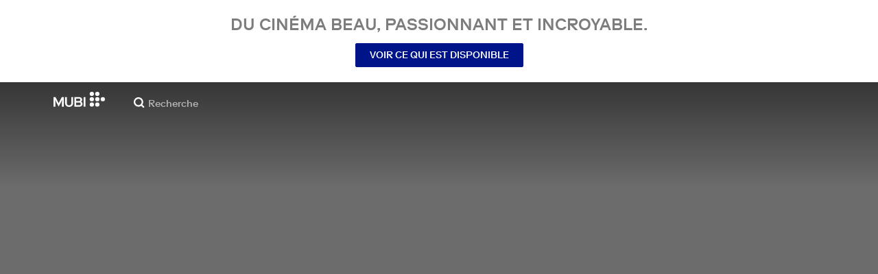

--- FILE ---
content_type: text/html; charset=utf-8
request_url: https://mubi.com/fr/fr/films/personal-memoir-of-hong-kong-as-time-goes-by
body_size: 36054
content:
<!DOCTYPE html><html lang="fr"><head><meta charSet="utf-8" data-next-head=""/><meta name="viewport" content="width=device-width" data-next-head=""/><title data-next-head="">Personal Memoir of Hong Kong: As Time Goes By (1997) | MUBI</title><link href="/favicon.ico" rel="icon" type="image/x-icon" data-next-head=""/><meta content="app-id=626148774" name="apple-itunes-app" data-next-head=""/><link href="/apple-touch-icon.png?ver=2" rel="apple-touch-icon" data-next-head=""/><meta name="description" content="What Hong Kong means to me is not the place, but the people. To make this film makes me reflect on the people I know intimately, and of myself – how I have become the person I am. So I grouped some schoolmates together to have a chat about our past… (Ann Hui)" data-next-head=""/><link rel="canonical" href="https://mubi.com/fr/us/films/personal-memoir-of-hong-kong-as-time-goes-by" data-next-head=""/><link rel="image_src" href="https://images.mubicdn.net/images/film/191801/cache-294155-1745494529/image-w1280.jpg" data-next-head=""/><meta content="follow, index" name="robots" data-next-head=""/><meta property="fb:app_id" content="5409810948" data-next-head=""/><meta property="og:site_name" content="MUBI" data-next-head=""/><meta property="og:title" content="Personal Memoir of Hong Kong: As Time Goes By (1997) | MUBI" data-next-head=""/><meta property="og:type" content="video.movie" data-next-head=""/><meta property="og:description" content="What Hong Kong means to me is not the place, but the people. To make this film makes me reflect on the people I know intimately, and of myself – how I have become the person I am. So I grouped some schoolmates together to have a chat about our past… (Ann Hui)" data-next-head=""/><meta property="og:image" content="https://images.mubicdn.net/images/film/191801/cache-294155-1745494529/image-w1280.jpg" data-next-head=""/><meta property="twitter:card" content="summary_large_image" data-next-head=""/><meta property="twitter:site" content="@mubi" data-next-head=""/><meta property="twitter:title" content="Personal Memoir of Hong Kong: As Time Goes By (1997) | MUBI" data-next-head=""/><meta property="twitter:description" content="What Hong Kong means to me is not the place, but the people. To make this film makes me reflect on the people I know intimately, and of myself – how I have become the person I am. So I grouped some schoolmates together to have a chat about our past… (Ann Hui)" data-next-head=""/><meta property="twitter:image" content="https://images.mubicdn.net/images/film/191801/cache-294155-1745494529/image-w1280.jpg" data-next-head=""/><meta property="video:director" content="https://mubi.com/cast/ann-hui" data-next-head=""/><link rel="preload" href="https://assets.mubicdn.net/static/fonts/RiformaLLWeb-Medium.woff2" as="font" crossorigin="anonymous"/><link rel="preload" href="https://assets.mubicdn.net/static/fonts/RiformaLLWeb-Regular.woff2" as="font" crossorigin="anonymous"/><link rel="preload" href="https://assets.mubicdn.net/static/fonts/RiformaLLWeb-Bold.woff2" as="font" crossorigin="anonymous"/><link rel="preload" href="https://assets.mubicdn.net/static/fonts/RiformaLLWeb-Italic.woff2" as="font" crossorigin="anonymous"/><meta name="google-site-verification" content="iZY7BeaCykgtLfBovCb6ala6DsrhSEbIpb9SU0IYM4o"/><link rel="preload" href="https://assets.mubicdn.net/_next/static/css/9a3ff8d7ce992ad4.css" as="style"/><meta name="sentry-trace" content="e41d6203a61af778f7a6c96b97e00f8c-1ba1bf3ffe6d990c-0"/><meta name="baggage" content="sentry-environment=production,sentry-release=7dfb5062841859c3075a723b166c2048e58fb2c8,sentry-public_key=3b8c3e6654eafb37822681af4549d1bd,sentry-trace_id=e41d6203a61af778f7a6c96b97e00f8c,sentry-org_id=535082,sentry-sampled=false,sentry-sample_rand=0.8919207472683717,sentry-sample_rate=0"/><script id="initialise-google-consent" data-nscript="beforeInteractive">
              window.dataLayer = window.dataLayer || [];
              function gtag() {
                dataLayer.push(arguments);
              }
              gtag("consent", "default", {
                ad_storage: "denied",
                ad_user_data: "denied", 
                ad_personalization: "denied",
                analytics_storage: "denied",
                functionality_storage: "denied",
                personalization_storage: "denied",
                security_storage: "granted",
                wait_for_update: 2000,
              });
              gtag("set", "ads_data_redaction", true);
              gtag("set", "url_passthrough", true);
            </script><link rel="stylesheet" href="https://assets.mubicdn.net/_next/static/css/9a3ff8d7ce992ad4.css" data-n-g=""/><noscript data-n-css=""></noscript><script defer="" noModule="" src="https://assets.mubicdn.net/_next/static/chunks/polyfills-42372ed130431b0a.js"></script><script src="https://cdn-cookieyes.com/client_data/557d88e3cc18545818539070/script.js" defer="" data-nscript="beforeInteractive"></script><script src="https://assets.mubicdn.net/_next/static/chunks/webpack-6f5f1ef55bbcd54b.js" defer=""></script><script src="https://assets.mubicdn.net/_next/static/chunks/framework-3be1f1d3aad8b098.js" defer=""></script><script src="https://assets.mubicdn.net/_next/static/chunks/main-2bd27c163d722a3b.js" defer=""></script><script src="https://assets.mubicdn.net/_next/static/chunks/pages/_app-aca0301e4398587d.js" defer=""></script><script src="https://assets.mubicdn.net/_next/static/chunks/63111-eea23bd394af1731.js" defer=""></script><script src="https://assets.mubicdn.net/_next/static/chunks/70068-49d82ec9e6405eeb.js" defer=""></script><script src="https://assets.mubicdn.net/_next/static/chunks/92349-df5c2a333b2a7bfc.js" defer=""></script><script src="https://assets.mubicdn.net/_next/static/chunks/34473-0a0748e1a4952a14.js" defer=""></script><script src="https://assets.mubicdn.net/_next/static/chunks/43190-e4ff8a334e32e109.js" defer=""></script><script src="https://assets.mubicdn.net/_next/static/chunks/21527-3d6d3ca7937ec4c0.js" defer=""></script><script src="https://assets.mubicdn.net/_next/static/chunks/50231-a9d2a832c0682c40.js" defer=""></script><script src="https://assets.mubicdn.net/_next/static/chunks/92630-a2db110458891bba.js" defer=""></script><script src="https://assets.mubicdn.net/_next/static/chunks/92893-23a836eaddaf84c9.js" defer=""></script><script src="https://assets.mubicdn.net/_next/static/chunks/22672-8d034f1e3e53f549.js" defer=""></script><script src="https://assets.mubicdn.net/_next/static/chunks/38679-e03b063b159a3019.js" defer=""></script><script src="https://assets.mubicdn.net/_next/static/chunks/67369-9578d749dbb4c157.js" defer=""></script><script src="https://assets.mubicdn.net/_next/static/chunks/90938-c80f1b23644e9f70.js" defer=""></script><script src="https://assets.mubicdn.net/_next/static/chunks/33321-e032817154ab2b67.js" defer=""></script><script src="https://assets.mubicdn.net/_next/static/chunks/pages/films/%5BfilmSlug%5D-df40ab965e7b351a.js" defer=""></script><script src="https://assets.mubicdn.net/_next/static/7dfb5062841859c3075a723b166c2048e58fb2c8/_buildManifest.js" defer=""></script><script src="https://assets.mubicdn.net/_next/static/7dfb5062841859c3075a723b166c2048e58fb2c8/_ssgManifest.js" defer=""></script></head><body style="min-width:350px"><style data-emotion="css-global o3881t">html,body,div,span,applet,object,iframe,h1,h2,h3,h4,h5,h6,p,blockquote,pre,a,abbr,acronym,address,big,cite,code,del,dfn,em,img,ins,kbd,q,s,samp,small,strike,strong,sub,sup,tt,var,b,u,i,center,dl,dt,dd,ol,ul,li,fieldset,form,label,legend,table,caption,tbody,tfoot,thead,tr,th,td,article,aside,canvas,details,embed,figure,figcaption,footer,header,hgroup,menu,nav,output,ruby,section,summary,time,mark,audio,video{margin:0;padding:0;border:0;font-size:100%;font:inherit;vertical-align:baseline;}article,aside,details,figcaption,figure,footer,header,hgroup,menu,nav,section{display:block;}body{line-height:1;}ol,ul{list-style:none;}blockquote,q{quotes:none;}blockquote:before,blockquote:after,q:before,q:after{content:'';content:none;}table{border-collapse:collapse;border-spacing:0;}@font-face{font-family:'Riforma';font-display:swap;src:url(https://assets.mubicdn.net/static/fonts/RiformaLLWeb-Medium.woff2) format('woff2');font-weight:500;}@font-face{font-family:'Riforma';font-display:swap;src:url(https://assets.mubicdn.net/static/fonts/RiformaLLWeb-Regular.woff2) format('woff2');}@font-face{font-family:'Riforma';font-display:swap;src:url(https://assets.mubicdn.net/static/fonts/RiformaLLWeb-Bold.woff2) format('woff2');font-weight:bold;}@font-face{font-family:'Riforma';font-display:swap;src:url(https://assets.mubicdn.net/static/fonts/RiformaLLSub-MediumItalic.woff2) format('woff2');font-style:italic;font-weight:500;}@font-face{font-family:'Riforma';font-display:swap;src:url(https://assets.mubicdn.net/static/fonts/RiformaLLWeb-Italic.woff2) format('woff2');font-style:italic;}@font-face{font-family:'KCompress';font-display:swap;src:url(https://assets.mubicdn.net/static/fonts/K-Compress-cap.woff2) format('woff2');}@font-face{font-family:'Retrospective';font-display:swap;src:url(https://assets.mubicdn.net/static/fonts/MUBI_Retrospective-Numerals.woff2) format('woff2');}*{box-sizing:border-box;}body{-webkit-font-smoothing:antialiased;-moz-osx-font-smoothing:grayscale;font-family:Riforma,Helvetica,Arial,"Lucida Grande",sans-serif;font-size:14px;font-weight:300;line-height:1.4;}a{-webkit-text-decoration:none;text-decoration:none;color:#001489;}a:hover{color:#001489;-webkit-text-decoration:underline;text-decoration:underline;}a:visited{color:#001489;}a,button{cursor:pointer;}strong,b{font-weight:500;}i,em{font-style:italic;}button,input,textarea,select{font-family:Riforma,Helvetica,Arial,"Lucida Grande",sans-serif;}input,textarea{border-radius:0;font-size:14px;}input::-webkit-input-placeholder{color:#C8C8C8;}input::-moz-placeholder{color:#C8C8C8;}input:-ms-input-placeholder{color:#C8C8C8;}textarea::-webkit-input-placeholder{color:#C8C8C8;}textarea::-moz-placeholder{color:#C8C8C8;}textarea:-ms-input-placeholder{color:#C8C8C8;}input::placeholder,textarea::placeholder{color:#C8C8C8;}input::-webkit-outer-spin-button,textarea::-webkit-outer-spin-button,input::-webkit-inner-spin-button,textarea::-webkit-inner-spin-button{-webkit-appearance:none;margin:0;}input[type=number]{-moz-appearance:textfield;}.medium-zoom-overlay{z-index:10;}.medium-zoom-image--opened{z-index:11;}.grecaptcha-badge{visibility:hidden;}.pac-container{z-index:9999;}</style><div id="__next"><!--$--><style data-emotion="css 1svsvwq">.css-1svsvwq{min-height:100vh;display:-webkit-box;display:-webkit-flex;display:-ms-flexbox;display:flex;-webkit-flex-direction:column;-ms-flex-direction:column;flex-direction:column;}</style><div class="css-1svsvwq equ2szj0"><style data-emotion="css 1eykkkj">.css-1eykkkj{display:-webkit-box;display:-webkit-flex;display:-ms-flexbox;display:flex;-webkit-align-items:center;-webkit-box-align:center;-ms-flex-align:center;align-items:center;-webkit-flex-direction:column;-ms-flex-direction:column;flex-direction:column;-webkit-box-pack:center;-ms-flex-pack:center;-webkit-justify-content:center;justify-content:center;font-weight:500;text-transform:uppercase;min-height:125px;background:#FFFFFF;color:#7d7d7d;line-height:26px;margin:0 15px;padding:10px 0;}@media (min-width:1186px){.css-1eykkkj{min-height:120px;}}</style><div class="css-1eykkkj e1in6tr40"><style data-emotion="css 16xhqm8">.css-16xhqm8{text-align:center;font:inherit;font-size:100%;font-size:22px;margin:0 15px;}@media (min-width:810px){.css-16xhqm8{margin:0 25px;}}@media (min-width:1186px){.css-16xhqm8{font-size:24px;}}</style><p class="css-16xhqm8 e1in6tr41">Du cinéma beau, 
passionnant et incroyable.</p><style data-emotion="css 1n5iv9t">.css-1n5iv9t{margin-top:7px;}@media (min-width:810px){.css-1n5iv9t{margin-top:14px;}}</style><div class="css-1n5iv9t e1in6tr42"><style data-emotion="css 1x7zlwr">.css-1x7zlwr{font-family:Riforma,Helvetica,Arial,"Lucida Grande",sans-serif;display:-webkit-inline-box;display:-webkit-inline-flex;display:-ms-inline-flexbox;display:inline-flex;-webkit-box-pack:center;-ms-flex-pack:center;-webkit-justify-content:center;justify-content:center;-webkit-align-items:center;-webkit-box-align:center;-ms-flex-align:center;align-items:center;text-align:center;-webkit-text-decoration:none;text-decoration:none;border-radius:2px;font-weight:500;cursor:pointer;text-transform:uppercase;padding:6px 20px;font-size:14px;line-height:1.5;position:relative;color:#FFFFFF;background-color:#001489;border:1px solid #001489;}.css-1x7zlwr:hover:not(:disabled){color:#FFFFFF;background-color:#001AAF;border-color:#001AAF;-webkit-text-decoration:none;text-decoration:none;}.css-1x7zlwr:active:not(:disabled){color:#C8C8C8;}.css-1x7zlwr:visited{color:#FFFFFF;}</style><a class="css-1x7zlwr etxyjce2" rel="" target="" actiontype="primary" href="/fr/us/showing">Voir ce qui est disponible</a></div></div><style data-emotion="css vzzme5">.css-vzzme5{position:relative;overflow:hidden;}@media (min-width:810px){.css-vzzme5{-webkit-box-flex:1;-webkit-flex-grow:1;-ms-flex-positive:1;flex-grow:1;display:-webkit-box;display:-webkit-flex;display:-ms-flexbox;display:flex;}}</style><div class="css-vzzme5 e1dk9zwq0"><style data-emotion="css iv2wuz">.css-iv2wuz{position:relative;height:600px;}@media (min-height:550px){.css-iv2wuz{height:540px;}}@media (min-height:650px){.css-iv2wuz{height:600px;}}@media (min-width:810px){.css-iv2wuz{width:100%;-webkit-box-flex:1;-webkit-flex-grow:1;-ms-flex-positive:1;flex-grow:1;display:-webkit-box;display:-webkit-flex;display:-ms-flexbox;display:flex;-webkit-flex-direction:column;-ms-flex-direction:column;flex-direction:column;-webkit-box-pack:justify;-webkit-justify-content:space-between;justify-content:space-between;height:unset;}}</style><div class="css-iv2wuz e1dk9zwq1"><style data-emotion="css 1o2k7aj">.css-1o2k7aj{height:100%;width:100%;position:absolute;top:0;left:0;background-color:#6C6C6C;}</style><div class="css-1o2k7aj e1dk9zwq3"><style data-emotion="css hfv4q6">.css-hfv4q6{display:block;height:0px;display:block;}</style><picture data-testid="resp-img-src" class="css-hfv4q6 e1am4hvg0"><source media="(min-width: 1788px)" srcSet="https://images.mubicdn.net/images/film/191801/cache-294155-1745494529/image-w1280.jpg?size=1200x, https://images.mubicdn.net/images/film/191801/cache-294155-1745494529/image-w1280.jpg?size=1280x 2x"/><source media="(min-width: 1528px)" srcSet="https://images.mubicdn.net/images/film/191801/cache-294155-1745494529/image-w1280.jpg?size=1200x, https://images.mubicdn.net/images/film/191801/cache-294155-1745494529/image-w1280.jpg?size=1280x 2x"/><source media="(min-width: 1148px)" srcSet="https://images.mubicdn.net/images/film/191801/cache-294155-1745494529/image-w1280.jpg?size=800x, https://images.mubicdn.net/images/film/191801/cache-294155-1745494529/image-w1280.jpg?size=1280x 2x"/><source media="(min-width: 768px)" srcSet="https://images.mubicdn.net/images/film/191801/cache-294155-1745494529/image-w1280.jpg?size=600x, https://images.mubicdn.net/images/film/191801/cache-294155-1745494529/image-w1280.jpg?size=960x 2x"/><source media="(min-width: 388px)" srcSet="https://images.mubicdn.net/images/film/191801/cache-294155-1745494529/image-w1280.jpg?size=500x, https://images.mubicdn.net/images/film/191801/cache-294155-1745494529/image-w1280.jpg?size=800x 2x"/><style data-emotion="css uz0075">.css-uz0075{visibility:hidden;width:100%;height:100%;object-fit:cover;object-position:50.000% 0.000%;font-family:'object-fit:cover;';display:block;vertical-align:top;}</style><img src="https://images.mubicdn.net/images/film/191801/cache-294155-1745494529/image-w1280.jpg?size=800x" alt="Personal Memoir of Hong Kong: As Time Goes By" decoding="auto" class="css-uz0075 e1am4hvg1"/></picture></div><style data-emotion="css 1j3sfz4">.css-1j3sfz4{background:linear-gradient(
    to bottom,rgba(0,0,0,0.5) 0%,transparent 100%
  );height:154px;width:100%;position:absolute;top:0;left:0;}</style><div class="css-1j3sfz4 e1dk9zwq2"></div><style data-emotion="css 79elbk">.css-79elbk{position:relative;}</style><div class="css-79elbk e1dk9zwq4"><div class="css-0 e1s7s9nj2"></div><style data-emotion="css ixlrhn">.css-ixlrhn{display:block;}@media (min-width:1186px){.css-ixlrhn{display:none;}}</style><div class="css-ixlrhn e1s7s9nj1"><style data-emotion="css uqejr0">.css-uqejr0{position:relative;height:60px;width:100%;background-color:none;border-bottom:none;z-index:10;}</style><nav class="css-uqejr0 ecg0irm0"><style data-emotion="css xf7aue">.css-xf7aue{position:fixed;top:0;left:0;height:100vh;width:100vw;z-index:12;display:none;}.css-xf7aue.show-enter-done{display:block;}</style><div class="css-xf7aue eumoyu40"><style data-emotion="css 1ig2tne">.css-1ig2tne{position:fixed;top:0;bottom:0;left:0;right:0;background:rgba(0,0,0,0.75);z-index:1005;opacity:0;}.css-1ig2tne.fadein-enter-active{opacity:1;-webkit-transition:opacity 0.2s;transition:opacity 0.2s;}.css-1ig2tne.fadein-enter-done{opacity:1;}</style><div class="css-1ig2tne eumoyu41"></div><style data-emotion="css 1ty3w50">.css-1ty3w50{height:100vh;width:calc(100% - 60px);max-width:350px;background-color:white;z-index:1006;position:relative;-webkit-transform:translateX(-100%);-moz-transform:translateX(-100%);-ms-transform:translateX(-100%);transform:translateX(-100%);}.css-1ty3w50.slidein-enter-active{-webkit-transform:translateX(0);-moz-transform:translateX(0);-ms-transform:translateX(0);transform:translateX(0);-webkit-transition:-webkit-transform 0.2s;transition:transform 0.2s;}.css-1ty3w50.slidein-enter-done{-webkit-transform:translateX(0);-moz-transform:translateX(0);-ms-transform:translateX(0);transform:translateX(0);}.css-1ty3w50.slidein-exit{-webkit-transform:translateX(0);-moz-transform:translateX(0);-ms-transform:translateX(0);transform:translateX(0);}.css-1ty3w50.slidein-exit.slidein-exit-active{-webkit-transform:translateX(-100%);-moz-transform:translateX(-100%);-ms-transform:translateX(-100%);transform:translateX(-100%);-webkit-transition:-webkit-transform 0.2s;transition:transform 0.2s;}</style><div class="css-1ty3w50 eumoyu42"><style data-emotion="css kjhdb2">.css-kjhdb2{height:100%;width:100%;overflow:scroll;}</style><div class="css-kjhdb2 eumoyu43"><style data-emotion="css 7lh6tr">.css-7lh6tr{padding:16px 0 150px;width:100%;z-index:3;position:relative;background-color:#FFFFFF;}@media (min-width:810px){.css-7lh6tr{padding:11px 0;}}@media (min-width:1186px){.css-7lh6tr{height:100%;}}</style><ul class="css-7lh6tr e176qyll0"><style data-emotion="css 15hserq">.css-15hserq{padding:0;display:block;}@media (min-width:1186px){.css-15hserq{font-family:Riforma,Helvetica,Arial,"Lucida Grande",sans-serif;padding:0 15px;}}</style><li class="css-15hserq e9lsrr0"><style data-emotion="css 1c1yqvp">.css-1c1yqvp{color:#7d7d7d;display:block;padding:0px 25px;font-size:20px;line-height:42px;font-weight:normal;}.css-1c1yqvp:visited{color:#7d7d7d;}.css-1c1yqvp:hover{color:#323232;-webkit-text-decoration:none;text-decoration:none;}@media (min-width:1186px){.css-1c1yqvp{width:100%;height:100%;font-size:14px;line-height:24px;padding:0;}}</style><a role="button" class="css-1c1yqvp eyngsk11">Faites l&#x27;essai de 7 jours gratuits</a></li><style data-emotion="css 8fcq1q">@media (min-width: 1186px){.css-8fcq1q{display:none;}}</style><div class="css-8fcq1q e73q5d00"><li class="css-15hserq e9lsrr0"><a class="css-1c1yqvp eyngsk10" href="/fr/us/showing">À l&#x27;affiche</a></li><li class="css-15hserq e9lsrr0"><style data-emotion="css 1nmdv84">.css-1nmdv84{-webkit-text-decoration:none;text-decoration:none;}.css-1nmdv84:hover{-webkit-text-decoration:none;text-decoration:none;}</style><a class="css-1nmdv84 e10lbgof0" href="/fr/us/go"><span class="css-1c1yqvp eyngsk11">MUBI GO</span></a></li></div><li class="css-15hserq e9lsrr0"><a class="css-1c1yqvp eyngsk10" href="/fr/gifts">Offrir MUBI</a></li><style data-emotion="css 1q38iv">.css-1q38iv{border-top:1px solid #EAEAEA;margin-top:10px;padding-bottom:10px;display:block;}</style><li class="css-1q38iv e9lsrr1"></li><li class="css-15hserq e9lsrr0"><a class="css-1c1yqvp eyngsk10" href="/fr/films">Explorer</a></li><div class="css-8fcq1q e73q5d00"><li class="css-15hserq e9lsrr0"><a class="css-1c1yqvp eyngsk10" href="/fr/notebook">Notebook</a></li></div><li class="css-15hserq e9lsrr0"><a class="css-1c1yqvp eyngsk10" href="/fr/notebook/magazine">Notebook Magazine</a></li><li class="css-15hserq e9lsrr0"><a href="https://mubieditions.com" class="css-1c1yqvp eyngsk11">MUBI Editions</a></li><li class="css-15hserq e9lsrr0"><a href="https://shop.mubi.com/en-us" class="css-1c1yqvp eyngsk11">SHOP</a></li><li class="css-1q38iv e9lsrr1"></li><li class="css-15hserq e9lsrr0"><a class="css-1c1yqvp eyngsk10" href="/fr/us/about">À propos</a></li><li class="css-15hserq e9lsrr0"><a class="css-1c1yqvp eyngsk10" href="/fr/ways-to-watch">Comment regarder vos films</a></li><li class="css-15hserq e9lsrr0"><a class="css-1c1yqvp eyngsk10" href="/fr/us/student">Étudiants</a></li><li class="css-15hserq e9lsrr0"><a class="css-1c1yqvp eyngsk10" href="/fr/jobs">Emplois</a></li><li class="css-15hserq e9lsrr0"><a class="css-1c1yqvp eyngsk10" href="/fr/terms_of_service">Conditions &amp; Confidentialité</a></li><li class="css-15hserq e9lsrr0"><style data-emotion="css 615roy">.css-615roy{color:#7d7d7d;display:block;padding:0px 25px;font-size:20px;line-height:42px;font-weight:normal;}.css-615roy:hover{color:#323232;}@media (min-width:1186px){.css-615roy{font-size:14px;line-height:24px;padding:0;}}</style><style data-emotion="css p8r9gs">.css-p8r9gs{display:-webkit-box;display:-webkit-flex;display:-ms-flexbox;display:flex;-webkit-appearance:none;-moz-appearance:none;-ms-appearance:none;appearance:none;color:inherit;background:transparent;background-repeat:no-repeat;border:none;outline:none;margin:0;padding:0;cursor:pointer;color:#7d7d7d;display:block;padding:0px 25px;font-size:20px;line-height:42px;font-weight:normal;}.css-p8r9gs::-moz-focus-inner{border:0;padding:0;}.css-p8r9gs:hover{color:#323232;}@media (min-width:1186px){.css-p8r9gs{font-size:14px;line-height:24px;padding:0;}}</style><button type="button" class="ec9w5w80 css-p8r9gs e46vom80">Aide</button></li></ul><style data-emotion="css 9dhmvo">.css-9dhmvo{cursor:pointer;position:absolute;top:20px;left:calc(100% + 20px);}</style><div class="css-9dhmvo eumoyu44"><style data-emotion="css 13o7eu2">.css-13o7eu2{display:block;}</style><svg viewBox="0 0 11 11" stroke="white" width="20px" class="css-13o7eu2 e101vm530"><path d="M1,1 L10,10"></path><path d="M10,1 L1,10"></path></svg></div></div></div></div><style data-emotion="css 8utsz3">.css-8utsz3{width:100%;height:100%;}</style><div class="css-8utsz3 ej0e9kc0"><style data-emotion="css 1i7jkhg">.css-1i7jkhg{height:100%;max-width:100%;padding:0 20px;margin:0 auto;}@media (min-width:810px){.css-1i7jkhg{padding:0 22px;max-width:792px;}}@media (min-width:1186px){.css-1i7jkhg{max-width:1168px;}}@media (min-width:1562px){.css-1i7jkhg{max-width:1544px;}}@media (min-width:1938px){.css-1i7jkhg{max-width:1920px;}}</style><div class="css-1i7jkhg ej0e9kc1"><style data-emotion="css 1a8o7pf">.css-1a8o7pf{height:100%;position:relative;display:-webkit-box;display:-webkit-flex;display:-ms-flexbox;display:flex;-webkit-box-pack:center;-ms-flex-pack:center;-webkit-justify-content:center;justify-content:center;-webkit-align-items:baseline;-webkit-box-align:baseline;-ms-flex-align:baseline;align-items:baseline;}</style><nav class="css-1a8o7pf ecg0irm1"><style data-emotion="css uey7iq">.css-uey7iq{opacity:0;display:-webkit-box;display:-webkit-flex;display:-ms-flexbox;display:flex;height:100%;-webkit-align-items:center;-webkit-box-align:center;-ms-flex-align:center;align-items:center;position:absolute;left:-14px;}</style><div class="css-uey7iq ecg0irm3"><style data-emotion="css 8ea17h">.css-8ea17h{-webkit-transition:opacity 400ms;transition:opacity 400ms;display:-webkit-inline-box;display:-webkit-inline-flex;display:-ms-inline-flexbox;display:inline-flex;-webkit-align-items:center;-webkit-box-align:center;-ms-flex-align:center;align-items:center;height:100%;}</style><a href="#" data-cy="hamburger" role="button" aria-label="Open navigation sidebar" class="css-8ea17h ecg0irm2"></a><style data-emotion="css 1pyakdx">.css-1pyakdx{display:block;}@media (min-width:1186px){.css-1pyakdx{display:block;}}</style><div class="css-1pyakdx ecg0irm4"><div><a href="/fr/search/films"><style data-emotion="css 1c9vryb">.css-1c9vryb{display:-webkit-box;display:-webkit-flex;display:-ms-flexbox;display:flex;-webkit-align-items:center;-webkit-box-align:center;-ms-flex-align:center;align-items:center;-webkit-box-pack:center;-ms-flex-pack:center;-webkit-justify-content:center;justify-content:center;min-width:44px;min-height:44px;}</style><span class="css-1c9vryb ecg0irm11"><svg viewBox="0 0 512 512" fill="#FFFFFF" width="16px" class="css-13o7eu2 e101vm530"><path d="m340 392l110 109 51-51-109-110z m-121 47c122 0 220-98 220-220 0-121-98-219-220-219-121 0-219 98-219 219 0 122 98 220 219 220z m0-73c-80 0-146-66-146-147 0-80 66-146 146-146 81 0 147 66 147 146 0 81-66 147-147 147z"></path></svg></span></a></div></div></div><style data-emotion="css azx95j">.css-azx95j{display:-webkit-box;display:-webkit-flex;display:-ms-flexbox;display:flex;-webkit-align-items:center;-webkit-box-align:center;-ms-flex-align:center;align-items:center;height:100%;}</style><div class="css-azx95j ecg0irm5"><style data-emotion="css 1xl7pif">.css-1xl7pif{display:-webkit-box;display:-webkit-flex;display:-ms-flexbox;display:flex;-webkit-text-decoration:none;text-decoration:none;}.css-1xl7pif:hover{-webkit-text-decoration:none;text-decoration:none;}</style><div class="css-1xl7pif ecg0irm6"><style data-emotion="css 1fdxz4i">.css-1fdxz4i{display:block;-webkit-text-decoration:none;text-decoration:none;}</style><a class="css-1fdxz4i e8es2wj0" href="/fr/us"><svg viewBox="0 0 800 240" width="75px" style="vertical-align:top" class="css-13o7eu2 e101vm530"><g fill="#FFFFFF"><path d="M444.53,171.29a45.66,45.66,0,0,0-15.67-14.69,39.3,39.3,0,0,0,11.78-12.32q4.42-7.34,4.43-17.94a40.2,40.2,0,0,0-3.46-16.85,38.1,38.1,0,0,0-9.61-13,43.34,43.34,0,0,0-14.7-8.32,57.32,57.32,0,0,0-18.69-2.92H324.07V236.54h78.86a56.74,56.74,0,0,0,19.34-3.14,44.75,44.75,0,0,0,15-8.74A38.58,38.58,0,0,0,447,211a44,44,0,0,0,3.46-17.71Q450.47,180.36,444.53,171.29Zm-92.37-62.23h44.29q9.72,0,15.13,4.65t5.4,13.72q0,9.06-5.4,14.26t-15.13,5.18H352.16Zm65.14,98q-5.07,5.73-16.53,5.73H352.16V170.64h48.61q11.24,0,16.43,6.37a23.43,23.43,0,0,1,5.18,15.24Q422.38,201.33,417.3,207Z"></path><path d="M268.53,235.24a58,58,0,0,0,19.77-12.42,53.71,53.71,0,0,0,12.42-18.58,60.11,60.11,0,0,0,4.33-22.8V85.29H277v96.15A39.87,39.87,0,0,1,274.47,196a30,30,0,0,1-7,10.8,30.73,30.73,0,0,1-10.91,6.81,43.43,43.43,0,0,1-28.3,0,30.77,30.77,0,0,1-10.92-6.81,30.25,30.25,0,0,1-7-10.8,40.09,40.09,0,0,1-2.48-14.59V85.29H179.73v96.15a60.3,60.3,0,0,0,4.32,22.8,53.71,53.71,0,0,0,12.42,18.58,58.33,58.33,0,0,0,19.67,12.42,77.84,77.84,0,0,0,52.39,0"></path><path d="M80.13,236.54l34.36-65.9q3-5.61,5.39-10.59t4.54-9.83q2.16-4.86,4.22-9.94t4.43-10.69h.86q-.44,6-.86,11.34c-.3,3.53-.51,6.95-.65,10.26s-.25,6.74-.33,10.27-.11,7.31-.11,11.34v63.74h28.09V85.29H128.75L99.36,142.76q-3,5.85-5.51,10.81c-1.66,3.31-3.24,6.56-4.75,9.72s-3,6.41-4.43,9.73-3,6.84-4.54,10.58Q77.75,178,75.59,173t-4.43-9.73c-1.51-3.16-3.1-6.41-4.75-9.72s-3.49-6.91-5.51-10.81L31.51,85.29H.19V236.54H28.27V172.8q0-6-.1-11.34t-.33-10.27q-.21-5-.65-10.26t-.86-11.34h.86q2.16,5.61,4.32,10.69t4.33,9.94c1.43,3.24,2.95,6.52,4.53,9.83s3.39,6.85,5.4,10.59Z"></path><rect x="468.61" y="85.29" width="28.09" height="151.25"></rect><g fill="#FFFFFF"><circle cx="766.5" cy="118.11" r="33.13"></circle><circle cx="595.89" cy="118.11" r="33.13"></circle><circle cx="681.2" cy="118.11" r="33.13"></circle><circle cx="595.89" cy="33.13" r="33.13"></circle><circle cx="681.2" cy="33.13" r="33.13"></circle><circle cx="595.89" cy="203.1" r="33.13"></circle><circle cx="681.2" cy="203.1" r="33.13"></circle></g></g></svg></a></div></div><style data-emotion="css awgmon">.css-awgmon{-webkit-transition:opacity 400ms;transition:opacity 400ms;opacity:0;position:absolute;right:0;height:100%;}</style><div class="css-awgmon ecg0irm10"></div></nav></div></div></nav></div><style data-emotion="css 4zkfdl">.css-4zkfdl{display:none;}@media (min-width:1186px){.css-4zkfdl{display:block;}}</style><div class="css-4zkfdl e1s7s9nj0"><style data-emotion="css 16u8u5f">.css-16u8u5f{position:relative;z-index:10;width:100%;background-color:none;border-bottom:none;}</style><nav class="css-16u8u5f e17iut570"><div class="css-8utsz3 ej0e9kc0"><style data-emotion="css isqanh">.css-isqanh{max-width:100%;padding:0 20px;margin:0 auto;}@media (min-width:412px){.css-isqanh{padding:0 20px;max-width:375px;}}@media (min-width:810px){.css-isqanh{padding:0 22px;max-width:792px;}}@media (min-width:1186px){.css-isqanh{max-width:1168px;}}@media (min-width:1562px){.css-isqanh{max-width:1544px;}}@media (min-width:1938px){.css-isqanh{max-width:1920px;}}</style><div class="css-isqanh ej0e9kc1"><style data-emotion="css 12uhsvm">.css-12uhsvm{height:50px;display:-webkit-box;display:-webkit-flex;display:-ms-flexbox;display:flex;}</style><div class="css-12uhsvm e17iut571"><style data-emotion="css rt0yeb">.css-rt0yeb{padding-right:21px;height:100%;display:-webkit-box;display:-webkit-flex;display:-ms-flexbox;display:flex;-webkit-align-items:center;-webkit-box-align:center;-ms-flex-align:center;align-items:center;}</style><div class="css-rt0yeb e17iut572"><style data-emotion="css buoxs4">.css-buoxs4{display:block;-webkit-text-decoration:none;text-decoration:none;}.css-buoxs4:hover{-webkit-text-decoration:none;text-decoration:none;}</style><div class="css-buoxs4 e17iut573"><a class="css-1fdxz4i e8es2wj0" href="/fr/us"><svg viewBox="0 0 800 240" width="75px" style="vertical-align:top" class="css-13o7eu2 e101vm530"><g fill="#FFFFFF"><path d="M444.53,171.29a45.66,45.66,0,0,0-15.67-14.69,39.3,39.3,0,0,0,11.78-12.32q4.42-7.34,4.43-17.94a40.2,40.2,0,0,0-3.46-16.85,38.1,38.1,0,0,0-9.61-13,43.34,43.34,0,0,0-14.7-8.32,57.32,57.32,0,0,0-18.69-2.92H324.07V236.54h78.86a56.74,56.74,0,0,0,19.34-3.14,44.75,44.75,0,0,0,15-8.74A38.58,38.58,0,0,0,447,211a44,44,0,0,0,3.46-17.71Q450.47,180.36,444.53,171.29Zm-92.37-62.23h44.29q9.72,0,15.13,4.65t5.4,13.72q0,9.06-5.4,14.26t-15.13,5.18H352.16Zm65.14,98q-5.07,5.73-16.53,5.73H352.16V170.64h48.61q11.24,0,16.43,6.37a23.43,23.43,0,0,1,5.18,15.24Q422.38,201.33,417.3,207Z"></path><path d="M268.53,235.24a58,58,0,0,0,19.77-12.42,53.71,53.71,0,0,0,12.42-18.58,60.11,60.11,0,0,0,4.33-22.8V85.29H277v96.15A39.87,39.87,0,0,1,274.47,196a30,30,0,0,1-7,10.8,30.73,30.73,0,0,1-10.91,6.81,43.43,43.43,0,0,1-28.3,0,30.77,30.77,0,0,1-10.92-6.81,30.25,30.25,0,0,1-7-10.8,40.09,40.09,0,0,1-2.48-14.59V85.29H179.73v96.15a60.3,60.3,0,0,0,4.32,22.8,53.71,53.71,0,0,0,12.42,18.58,58.33,58.33,0,0,0,19.67,12.42,77.84,77.84,0,0,0,52.39,0"></path><path d="M80.13,236.54l34.36-65.9q3-5.61,5.39-10.59t4.54-9.83q2.16-4.86,4.22-9.94t4.43-10.69h.86q-.44,6-.86,11.34c-.3,3.53-.51,6.95-.65,10.26s-.25,6.74-.33,10.27-.11,7.31-.11,11.34v63.74h28.09V85.29H128.75L99.36,142.76q-3,5.85-5.51,10.81c-1.66,3.31-3.24,6.56-4.75,9.72s-3,6.41-4.43,9.73-3,6.84-4.54,10.58Q77.75,178,75.59,173t-4.43-9.73c-1.51-3.16-3.1-6.41-4.75-9.72s-3.49-6.91-5.51-10.81L31.51,85.29H.19V236.54H28.27V172.8q0-6-.1-11.34t-.33-10.27q-.21-5-.65-10.26t-.86-11.34h.86q2.16,5.61,4.32,10.69t4.33,9.94c1.43,3.24,2.95,6.52,4.53,9.83s3.39,6.85,5.4,10.59Z"></path><rect x="468.61" y="85.29" width="28.09" height="151.25"></rect><g fill="#FFFFFF"><circle cx="766.5" cy="118.11" r="33.13"></circle><circle cx="595.89" cy="118.11" r="33.13"></circle><circle cx="681.2" cy="118.11" r="33.13"></circle><circle cx="595.89" cy="33.13" r="33.13"></circle><circle cx="681.2" cy="33.13" r="33.13"></circle><circle cx="595.89" cy="203.1" r="33.13"></circle><circle cx="681.2" cy="203.1" r="33.13"></circle></g></g></svg></a></div></div><style data-emotion="css dxcjfh">.css-dxcjfh{-webkit-box-flex:1.3;-webkit-flex-grow:1.3;-ms-flex-positive:1.3;flex-grow:1.3;-webkit-flex-shrink:1;-ms-flex-negative:1;flex-shrink:1;-webkit-flex-basis:0%;-ms-flex-preferred-size:0%;flex-basis:0%;display:-webkit-box;display:-webkit-flex;display:-ms-flexbox;display:flex;margin-right:21px;}@media (min-width:1562px){.css-dxcjfh{-webkit-box-flex:2;-webkit-flex-grow:2;-ms-flex-positive:2;flex-grow:2;}}</style><div class="css-dxcjfh e17iut574"><span><style data-emotion="css 1ixpc9v">.css-1ixpc9v{display:block;position:relative;border-bottom:none;width:270px;height:50px;}@media (min-width:1562px){.css-1ixpc9v{width:350px;}}</style><form class="css-1ixpc9v e13zzwbn0"><style data-emotion="css 1v1vlee">.css-1v1vlee{position:relative;z-index:2;height:100%;}</style><div class="css-1v1vlee e13zzwbn1"><style data-emotion="css 1vxqmgx">.css-1vxqmgx{position:absolute;left:21px;z-index:3;top:calc(50% - 3px);width:16px;height:16px;}</style><div class="css-1vxqmgx e13zzwbn3"><svg viewBox="0 0 512 512" fill="#FFFFFF" width="100%" class="css-13o7eu2 e101vm530"><path d="m340 392l110 109 51-51-109-110z m-121 47c122 0 220-98 220-220 0-121-98-219-220-219-121 0-219 98-219 219 0 122 98 220 219 220z m0-73c-80 0-146-66-146-147 0-80 66-146 146-146 81 0 147 66 147 146 0 81-66 147-147 147z"></path></svg></div><style data-emotion="css tdiwaj">.css-tdiwaj{font-family:Riforma,Helvetica,Arial,"Lucida Grande",sans-serif;font-weight:500;font-size:20px;display:block;border:none;border-radius:0;box-sizing:border-box;width:100%;color:#7d7d7d;position:relative;z-index:2;background:transparent;height:60px;padding-left:49px;padding-right:38px;outline:none;height:50px;padding:24px 15px 12px;padding-left:42px;font-size:14px;line-height:14px;background-color:#FFFFFF;background-color:transparent;color:#323232;}.css-tdiwaj::-webkit-input-placeholder{-webkit-font-smoothing:auto;-moz-osx-font-smoothing:auto;}.css-tdiwaj::-moz-placeholder{-webkit-font-smoothing:auto;-moz-osx-font-smoothing:auto;}.css-tdiwaj:-ms-input-placeholder{-webkit-font-smoothing:auto;-moz-osx-font-smoothing:auto;}.css-tdiwaj::placeholder{-webkit-font-smoothing:auto;-moz-osx-font-smoothing:auto;}.css-tdiwaj::-webkit-input-placeholder{color:rgba(255, 255, 255, 0.6);}.css-tdiwaj::-moz-placeholder{color:rgba(255, 255, 255, 0.6);}.css-tdiwaj:-ms-input-placeholder{color:rgba(255, 255, 255, 0.6);}.css-tdiwaj::placeholder{color:rgba(255, 255, 255, 0.6);}</style><input autoComplete="off" placeholder="Recherche" type="text" class="css-tdiwaj e13zzwbn2" name="query" value=""/></div></form></span><style data-emotion="css v2kfba">.css-v2kfba{height:100%;width:100%;}</style><div class="css-v2kfba e17iut575"></div></div><style data-emotion="css 1bepcao">.css-1bepcao{-webkit-transition:opacity 400ms;transition:opacity 400ms;opacity:0;display:-webkit-box;display:-webkit-flex;display:-ms-flexbox;display:flex;-webkit-box-pack:end;-ms-flex-pack:end;-webkit-justify-content:flex-end;justify-content:flex-end;-webkit-align-items:center;-webkit-box-align:center;-ms-flex-align:center;align-items:center;height:100%;-webkit-box-flex:2;-webkit-flex-grow:2;-ms-flex-positive:2;flex-grow:2;-webkit-flex-shrink:1;-ms-flex-negative:1;flex-shrink:1;-webkit-flex-basis:0%;-ms-flex-preferred-size:0%;flex-basis:0%;white-space:nowrap;}</style><div class="css-1bepcao e17iut578"></div></div></div></div></nav></div><div class="css-8utsz3 ej0e9kc0"><style data-emotion="css 5jxeu7">.css-5jxeu7{max-width:100%;padding:0 20px;margin:0 auto;}@media (min-width:810px){.css-5jxeu7{padding:0 22px;max-width:792px;}}@media (min-width:1186px){.css-5jxeu7{max-width:1168px;}}@media (min-width:1562px){.css-5jxeu7{max-width:1544px;}}@media (min-width:1938px){.css-5jxeu7{max-width:1920px;}}</style><div class="css-5jxeu7 ej0e9kc1"><style data-emotion="css 7seyc8">.css-7seyc8{float:left;max-width:50%;padding-top:25px;}@media (min-width:810px){.css-7seyc8{padding-top:35px;}}</style><div class="css-7seyc8 e1dk9zwq5"><style data-emotion="css zm3qx2">.css-zm3qx2{color:#FFFFFF;}</style><div class="css-zm3qx2 e1dk9zwq6"></div></div><style data-emotion="css 1j6p37b">.css-1j6p37b{float:right;max-width:50%;padding-top:25px;}@media (min-width:810px){.css-1j6p37b{padding-top:35px;}}</style><div class="css-1j6p37b e1dk9zwq7"></div></div></div></div></div><style data-emotion="css uy19vm">.css-uy19vm{font-size:16px;color:#666666;background-color:#FFFFFF;}@media (min-width:810px){.css-uy19vm{display:none;}}</style><div class="css-uy19vm e1dk9zwq13"><div class="css-8utsz3 ej0e9kc0"><div class="css-5jxeu7 ej0e9kc1"><style data-emotion="css 1qf943w">.css-1qf943w{max-width:650px;padding-top:20px;}.css-1qf943w:first-of-type{padding-top:30px;}</style><section class="css-1qf943w e1dk9zwq14"><style data-emotion="css 7il6xk">.css-7il6xk{font-size:16px;margin:3px 0 10px;text-transform:uppercase;font-weight:500;line-height:1;}</style><h2 class="css-7il6xk e1dk9zwq15">Synopsis</h2><style data-emotion="css 1dzfwtz">.css-1dzfwtz{font-family:Riforma,Helvetica,Arial,"Lucida Grande",sans-serif;color:#666666;}</style><div itemProp="description" class="css-1dzfwtz e1dk9zwq16"><p>What Hong Kong means to me is not the place, but the people. To make this film makes me reflect on the people I know intimately, and of myself &#8211; how I have become the person I am. So I grouped some schoolmates together to have a chat about our past&#8230; <em>(Ann Hui)</em></p></div></section><style data-emotion="css 16hkuni">.css-16hkuni{margin-top:20px;margin-bottom:25px;}</style><div class="css-16hkuni e1dk9zwq17"></div></div></div></div></div></div><style data-emotion="css 14zztjr">.css-14zztjr{width:100%;height:5000px;}</style><div class="css-14zztjr ej4upoo0"></div><!--/$--></div><script id="__NEXT_DATA__" type="application/json">{"props":{"pageProps":{"initFilm":{"id":191801,"slug":"personal-memoir-of-hong-kong-as-time-goes-by","title_locale":"en-US","original_title":"Personal Memoir of Hong Kong: As Time Goes By","year":1997,"duration":58,"stills":{"small":"https://assets.mubicdn.net/images/film/191801/image-w256.jpg?1745494529","medium":"https://assets.mubicdn.net/images/film/191801/image-w448.jpg?1745494529","standard":"https://assets.mubicdn.net/images/film/191801/image-w856.jpg?1745494529","retina":"https://assets.mubicdn.net/images/film/191801/image-w1280.jpg?1745494529","small_overlaid":"https://assets.mubicdn.net/images/film/191801/image-w512_overlaid.jpg?1745494529","large_overlaid":"https://assets.mubicdn.net/images/film/191801/image-w1504_overlaid.jpg?1745494529","standard_push":"https://assets.mubicdn.net/images/film/191801/image-w856_two_one.jpg?1745494529"},"still_focal_point":{"x":0.5,"y":0},"hd":false,"average_colour_hex":"6C6C6C","trailer_url":null,"trailer_id":null,"popularity":0,"web_url":"https://mubi.com/films/personal-memoir-of-hong-kong-as-time-goes-by","genres":["Documentaire"],"average_rating":null,"average_rating_out_of_ten":null,"number_of_ratings":null,"mubi_release":false,"should_use_safe_still":false,"still_url":"https://images.mubicdn.net/images/film/191801/cache-294155-1745494529/image-w1280.jpg","critic_review_rating":0,"content_rating":{"label":"not_rated","rating_code":"NON CLASSÉ","description":"Ce film n''a pas encore reçu de classification et pourrait comporter des scènes ne convenant qu''à un public adulte","icon_url":null,"label_hex_color":"e05d04"},"episode":null,"short_synopsis":"What Hong Kong means to me is not the place, but the people. To make this film makes me reflect on the people I know intimately, and of myself – how I have become the person I am. So I grouped some schoolmates together to have a chat about our past… (Ann Hui)","short_synopsis_html":"\u003cp\u003eWhat Hong Kong means to me is not the place, but the people. To make this film makes me reflect on the people I know intimately, and of myself \u0026#8211; how I have become the person I am. So I grouped some schoolmates together to have a chat about our past\u0026#8230; \u003cem\u003e(Ann Hui)\u003c/em\u003e\u003c/p\u003e","historic_countries":["Taïwan"],"portrait_image":null,"title":"Personal Memoir of Hong Kong: As Time Goes By","title_upcase":"PERSONAL MEMOIR OF HONG KONG: AS TIME GOES BY","title_treatment_url":null,"experiment_stills":null,"experiment_stills_multi":null,"default_editorial":"","default_editorial_html":"","cast_members_count":5,"industry_events_count":4,"comments_count":0,"mubi_go_highlighted":false,"optimised_trailers":null,"directors":[{"name":"Ann Hui","name_upcase":"ANN HUI","slug":"ann-hui"}],"consumable":null,"press_quote":null,"star_rating":null,"award":null,"series":null,"content_warnings":[],"artworks":[],"highlighted_industry_event_entry":null},"showGiftModal":false,"isGifted":false,"isShare":false,"_sentryTraceData":"e41d6203a61af778f7a6c96b97e00f8c-1ba1bf3ffe6d990c-0","_sentryBaggage":"sentry-environment=production,sentry-release=7dfb5062841859c3075a723b166c2048e58fb2c8,sentry-public_key=3b8c3e6654eafb37822681af4549d1bd,sentry-trace_id=e41d6203a61af778f7a6c96b97e00f8c,sentry-org_id=535082,sentry-sampled=false,sentry-sample_rand=0.8919207472683717,sentry-sample_rate=0"},"user":null,"isRedirecting":false,"httpContext":{"X-Real-IP":"3.16.31.114","X-Forwarded-For":"3.16.31.114, 3.16.31.114","X-Forwarded-Proto":"https","accept-language":"fr","ANONYMOUS_USER_ID":"5bd6cc12-0252-4293-a8be-182fb7b363ae","Client-Country":"US"},"initialState":{"appState":{"showOnboardingModal":false,"showRateFilmModal":false,"hideTopNav":false,"manageFilmListModal":{"show":false,"filmId":null,"snowplowElement":null},"ratingModal":{"show":false,"filmId":null,"snowplowElement":null},"onboardingContext":{},"onboardingConfig":{"country":"US"},"onboardingFullPageContext":{},"deviceInfo":{"userAgentPresent":null,"isAndroid":null,"isIOS":null,"isSafari":null,"isMobile":null,"browser":null,"browserVersion":"","operatingSystem":null,"operatingSystemVersion":"","isMobileSafari":null},"httpContext":{"accept-language":"fr","ANONYMOUS_USER_ID":"5bd6cc12-0252-4293-a8be-182fb7b363ae","Client-Country":"US"},"userHasInteractedWithPage":false,"snowplowInitialised":false,"promoBannerCookies":{},"promoPromoted":null,"viewingTrackingIntervalSeconds":480,"trialsEnabled":true,"contentWarningPreferenceEnabled":true,"filterBrowseFilmsByNowShowing":false,"pageState":{"splash":{"videos":{"h264":{"mobile_url":"https://assets.mubicdn.net/splash-videos/39/1766587555_video_h264_mobile.mp4","tablet_url":"https://assets.mubicdn.net/splash-videos/39/1766587555_video_h264_tablet.mp4","desktop_url":"https://assets.mubicdn.net/splash-videos/39/1766587555_video_h264_desktop.mp4"},"h265":{"mobile_url":"https://assets.mubicdn.net/splash-videos/39/1766587555_video_h265_mobile.mp4","tablet_url":"https://assets.mubicdn.net/splash-videos/39/1766587555_video_h265_tablet.mp4","desktop_url":"https://assets.mubicdn.net/splash-videos/39/1766587555_video_h265_desktop.mp4"}},"stills":{"mobile_url":"https://assets.mubicdn.net/splash-videos/39/1766502805_still_mobile.jpg","tablet_url":"https://assets.mubicdn.net/splash-videos/39/1766502805_still_tablet.jpg","desktop_url":"https://assets.mubicdn.net/splash-videos/39/1766502805_still_desktop.jpg"}},"vanityPath":{"pageType":null}},"googleTagsInit":false,"mubiGoEnabledCountry":true,"cookieYesBannerInitialised":false},"user":{"userIsInitialisedOnClient":false,"geoLocation":"US","countryFullTimeZone":"America/Los_Angeles","currentLanguage":"fr","useUsEnglish":false,"isAuthenticated":false,"isAdmin":false,"activeSubscriber":false,"activePremiumSubscriber":false,"user":null,"usersFilmRatings":{},"usersSeriesRatings":{},"watchList":{},"seriesWatchList":{},"subscriptionPlans":{"month":{"name":"1 mois","display_name":"mensuel","includes_mubi_go":false,"price":"$14.99","effective_monthly_price":"$14.99","savings_percent":null,"renewal_period":"month","days":30,"trial_days":7,"selection_key":"month"},"year":{"name":"12 mois","display_name":"annuel","includes_mubi_go":false,"price":"$119.88","effective_monthly_price":"$9.99","savings_percent":"33%","renewal_period":"year","days":360,"trial_days":7,"selection_key":"year"},"month_premium":{"name":"1 mois","display_name":"mensuel","includes_mubi_go":true,"price":"$19.99","effective_monthly_price":"$19.99","savings_percent":null,"renewal_period":"month","days":30,"trial_days":7,"selection_key":"month_premium"},"year_premium":{"name":"12 mois","display_name":"annuel","includes_mubi_go":true,"price":"$167.88","effective_monthly_price":"$13.99","savings_percent":"30%","renewal_period":"year","days":360,"trial_days":7,"selection_key":"year_premium"},"month_student":{"name":"1 mois","display_name":"mensuel","includes_mubi_go":false,"price":"$9.99","effective_monthly_price":"$9.99","savings_percent":null,"renewal_period":"month","days":30,"trial_days":30,"selection_key":"month_student"}},"subscriptionPlansForUser":{},"experiments":[],"dismissedBanners":{},"magazineSubStatus":"","magazineIssueEntitlements":[],"paymentMethod":null,"localCookieYesCookieConsent":null,"subscriptionCancellation":null,"closeToUSCity":false},"filmTile":{"previewClipPlayer":{"videoElementId":null,"previewClipSrcUrl":null,"status":null,"isMuted":true,"hasSubs":false,"previewClipId":null,"filmId":null,"duration":0,"overrideConfig":null}},"todaySections":{"todayLayoutItems":null,"todaySections":{}},"list":{"usersLists":[],"lists":{},"listSlugToId":{},"pagesOfListFilmsByList":{},"pagesOfFollowersByList":{}},"followings":{"followings":{},"followeeIdToFollowingIdLookup":{}},"favorite":{"favoritesByListId":{},"favoritesByRatingId":{}},"film":{"films":{"191801":{"id":191801,"slug":"personal-memoir-of-hong-kong-as-time-goes-by","title_locale":"en-US","original_title":"Personal Memoir of Hong Kong: As Time Goes By","year":1997,"duration":58,"stills":{"small":"https://assets.mubicdn.net/images/film/191801/image-w256.jpg?1745494529","medium":"https://assets.mubicdn.net/images/film/191801/image-w448.jpg?1745494529","standard":"https://assets.mubicdn.net/images/film/191801/image-w856.jpg?1745494529","retina":"https://assets.mubicdn.net/images/film/191801/image-w1280.jpg?1745494529","small_overlaid":"https://assets.mubicdn.net/images/film/191801/image-w512_overlaid.jpg?1745494529","large_overlaid":"https://assets.mubicdn.net/images/film/191801/image-w1504_overlaid.jpg?1745494529","standard_push":"https://assets.mubicdn.net/images/film/191801/image-w856_two_one.jpg?1745494529"},"still_focal_point":{"x":0.5,"y":0},"hd":false,"average_colour_hex":"6C6C6C","trailer_url":null,"trailer_id":null,"popularity":0,"web_url":"https://mubi.com/films/personal-memoir-of-hong-kong-as-time-goes-by","genres":["Documentaire"],"average_rating":null,"average_rating_out_of_ten":null,"number_of_ratings":null,"mubi_release":false,"should_use_safe_still":false,"still_url":"https://images.mubicdn.net/images/film/191801/cache-294155-1745494529/image-w1280.jpg","critic_review_rating":0,"content_rating":{"label":"not_rated","rating_code":"NON CLASSÉ","description":"Ce film n''a pas encore reçu de classification et pourrait comporter des scènes ne convenant qu''à un public adulte","icon_url":null,"label_hex_color":"e05d04"},"episode":null,"short_synopsis":"What Hong Kong means to me is not the place, but the people. To make this film makes me reflect on the people I know intimately, and of myself – how I have become the person I am. So I grouped some schoolmates together to have a chat about our past… (Ann Hui)","short_synopsis_html":"\u003cp\u003eWhat Hong Kong means to me is not the place, but the people. To make this film makes me reflect on the people I know intimately, and of myself \u0026#8211; how I have become the person I am. So I grouped some schoolmates together to have a chat about our past\u0026#8230; \u003cem\u003e(Ann Hui)\u003c/em\u003e\u003c/p\u003e","historic_countries":["Taïwan"],"portrait_image":null,"title":"Personal Memoir of Hong Kong: As Time Goes By","title_upcase":"PERSONAL MEMOIR OF HONG KONG: AS TIME GOES BY","title_treatment_url":null,"experiment_stills":null,"experiment_stills_multi":null,"default_editorial":"","default_editorial_html":"","cast_members_count":5,"industry_events_count":4,"comments_count":0,"mubi_go_highlighted":false,"optimised_trailers":null,"directors":[{"name":"Ann Hui","name_upcase":"ANN HUI","slug":"ann-hui"}],"consumable":null,"press_quote":null,"star_rating":null,"award":null,"series":null,"content_warnings":[],"artworks":[],"highlighted_industry_event_entry":null}},"slugToIdLookup":{"personal-memoir-of-hong-kong-as-time-goes-by":191801}},"playbackLanguages":{"playbackLanguagesByFilmId":{}},"notebookCover":{"notebookCover":null},"notebookPost":{"notebookPosts":{},"homepagePostsPages":{"pages":{},"currentPage":0},"allPostsPages":{"pages":{},"currentPage":0},"authorPostsPages":{},"tagPostsPages":{}},"notification":{"notifications":null},"collection":{"collectionFilmGroups":{},"slugToIdLookup":{}},"criticReviews":{"criticReviewsById":{},"criticReviewHighlightIdsByFilmId":{},"criticReviewTotalsByFilmId":{}},"castMembers":{"castMembers":{},"slugToIdLookup":{}},"comments":{"notebookPost":{},"list":{},"ratings":{}},"viewings":{"usersFilmViewingsByFilmId":{}},"banners":{"brazeBanner":{"detail":null,"isPreview":false,"card":null,"updatedAt":null},"userStateBanners":null,"userFeedbackBanner":{"message":null,"isError":null}},"paymentGateway":{"creditCard":{"paymentGatewayName":null,"stripePublicKey":null,"dlocalPublicKey":null,"showCreditCardFields":{"billingZipCode":null,"cardholderName":null,"documentInput":null}},"paypal":{"enabled":null,"paypalBraintreeToken":null}},"experiments":{"experiments":[]},"retrospective":{"isMobileAppWebView":null,"insetTop":null,"insetBottom":null,"platform":null}},"__lang":"fr","__namespaces":{"common":{"common":{"banners":{"annual_survey":"Répondez à notre enquête annuelle et tentez de gagner un an de MUBI!","annual_survey_final":"Dernière chance pour gagner un prix exceptionnel en répondant à notre enquête !","cdm_browser_warning":"Veuillez mettre à jour votre navigateur d'ici le 6 décembre pour continuer à profiter de MUBI.","cdm_expiry":{"link_text":"support technique","old_browser_version_message":"Veuillez mettre à jour votre navigateur pour continuer à regarder MUBI. Consultez notre %{link_text} pour obtenir des conseils.","windows_7_or_8_message":"Veuillez effectuer la mise à jour de Windows 10 pour continuer à regarder MUBI. Consultez notre %{link_text} pour obtenir des conseils."},"earthquake":"AIDEZ LES VICTIMES DU SÉISME %{here}.","earthquake_here":"ICI","failed_payment":{"banner_text":"Un problème est survenu lors de votre dernier paiement.","cta":"Veuillez %{update_payment_details_text}.","update_payment_details_text":"mettre à jour vos informations de paiement"},"gifting_2024_xmas":{"link":"OFFREZ MUBI","text":"OFFREZ-LEUR TOUS LES MEILLEURS FILMS. %{link}"},"mag_upsell":"Réservez votre exemplaire du 4e numéro de NOTEBOOK","notebook_issue_six":"Réservez votre édition limitée du magazine Notebook n°6","the_substance":{"mubi_release_date":"Sur MUBI le %{date}","quote":"%{open_quote_symbol}À voir pour le croire%{close_quote_symbol}","title":"The Substance"},"three_for_one_upsell":"Économisez %{savings_percent} en souscrivant à notre forfait annuel.","us_terms_banner":{"accept":"Accepter","contact_us":"Contactez %{support_email} pour toute demande.","heading":"Nouvelles conditions et politique de confidentialité","privacy_policy":"Politique de confidentialité","terms":"Conditions générales","terms_accept_copy":"Nous avons mis à jour nos %{terms} et notre %{privacy_policy}. Veuillez les accepter pour continuer à profiter du service.","terms_accept_copy_non_subscriber":"Nous avons mis à jour nos %{terms} et notre %{privacy_policy}. Veuillez les accepter pour continuer à profiter de votre compte MUBI."}},"buttons":{"back":"Revenir en arrière","cancel":"Annuler","continue":"Continuer","copied_link":"Lien copié !","copy_link":"Copier le lien","follow":"S'abonner","following":"Abonné","free":"Gratuit","get_started":"Je m'abonne","go_back":"Revenir en arrière","load_more":"Afficher la suite","more":"Plus","read_more":"En savoir plus","rewatch_trailer":"Revoir la bande-annonce","save":"Enregistrer","see_all":"Voir tout","share":"Partager","show_all":"Afficher tout","submit":"Envoyer","unfollow":"Se désabonner","update":"Mettre à jour","watch":"LECTURE","watch_film":"Regarder le film","watch_now":"Regarder maintenant","watch_trailer":"B. Annonce","watch_trailer_collection":"Bande-annonce de la collection"},"cities":{"atlanta":"Atlanta","berlin":"Berlin","boston":"Boston","chicago":"Chicago","cologne":"Cologne","dallas":"Dallas","denver":"Denver","frankfurt":"Francfort-sur-le-Main","hamburg":"Hambourg","los_angeles":"Los Angeles","munich":"Munich","new_york_city":"New York","portland":"Portland","san_diego":"San Diego","san_francisco":"San Francisco","seattle":"Seattle","washington_dc":"Washington, DC"},"collection":"collection","collection_tile":{"film_count":{"one":"%{count} film","other":"%{count} films"},"series_count":{"one":"%{count} série","other":"%{count} séries"},"view_collection":"Voir la collection"},"cookie_consent":{"allow":"Accepter","banner_text":"Nous utilisons les cookies pour s'assurer que vous viviez la meilleure expérience possible sur notre site. Pour plus d'informations : \u003ca href=\"/privacy_policy\"\u003eClick here\u003c/a\u003e.","reject":"Rejeter "},"divider":{"or":"ou"},"email_address":"Adresse électronique","episode_number":"Épisode %{number}","errors":{"404_heading":"Il n'y a rien à voir","404_message":"Désolé, la page que vous cherchez n'existe pas","404_sorry":"Désolé, nous ne trouvons pas la page que vous cherchez.","404_title":"Erreur 404 : Page introuvable","500_heading":"Quelque chose ne va pas","500_message":"Oups, un problème est survenu. Notre équipe de support a été avertie.","500_sorry":"Cette page ne fonctionne pas actuellement.%{linebreak}Nous allons nous pencher sur ce problème aussi tôt que possible.","500_title":"Erreur interne du serveur (500)","authentication_required":"Veuillez vous connecter pour poursuivre","cta":"Se rendre à la sélection du moment","generic":"Oups ! Un problème est survenu. Veuillez réessayer.","ineligible_student_notice":"Vous possédez déjà un abonnement étudiant. Bon visionnement.","ineligible_student_notice_non_student":"Désolé, vous n’êtes pas éligible à l’abonnement étudiant.","invalid_email":"Désolé, cette adresse e-mail n’est pas valide","need_help":"Besoin d'assistance ? Contactez-nous : %{support_page_link}","private_profile":"Ce profil est privé.","support_page":"Support technique","title_generic":"Erreur"},"faq":{"faq":"FAQ","faq_link":"Des questions ? %{visit_link}","visit_link":"Consultez notre %{faq}"},"film_labels":{"and_x_more":"\u0026 %{count} de plus","a_film_by":"un film de","coming_in_days":"À l'affiche dans %{count} jour","coming_in_days_other":"À l'affiche dans %{count} jours","coming_on_date":"Disponible dès %{date}","exclusive":"Exclusivité","expiring_at_midnight_in_multi_tz_country":"Expire à minuit, %{tz_code}","expiring_at_midnight_in_single_tz_country":"Expire à minuit","leaving_in_days":"Disparaît dans %{count} jour","leaving_in_days_other":"Disparaît dans %{count} jours","mubi_release":"Une sortie MUBI","series":"Série","special_discovery":"Special Discovery"},"find_fb_friends":{"done_close":"Terminé","done_following_all":"C'est fait !","error_try_again":"Une erreur est survenue. Veuillez réessayer.","find_friends":"Trouver des amis","follow_all":"S'abonner à tous","friend_on_mubi":"%{count} ami.e sur MUBI","friend_on_mubi_other":"%{count} amis sur MUBI","invite_friends":"Inviter des amis","see_if_friends_on_mubi":"Voyez si certains de vos amis Facebook sont sur MUBI","you_are_first":"Aucun de vos amis n'est abonné à MUBI. C'est l'heure de leur faire plaisir !"},"flash_sale_banner":{"body_text":"Notre plus grande promo de l'année. 1 an d'abonnement MUBI pour seulement %{price}. Offre valable pour une durée limitée.","body_text_ar":"Nuestra mayor oferta del año está aquí. Obtené 1 año de MUBI por solo %{price}. Oferta por tiempo limitado.","body_text_in":"Notre plus grande promo de l'année. 1 an de MUBI GO à seulement %{price}. Offre valable pour une durée limitée.","body_text_uk":"Notre plus grande promo de l'année  est en cours ! 1 an de MUBI pour seulement %{price}. Offre valable pour une durée limitée."},"footer":{"cookie_prefs":"Préférences cookies","follow_us_on":"Suivez-nous sur","memberships":"Abonnements","privacy":"Politique de confidentialité","scan_to_get_the_app":"Scannez pour télécharger l’application","terms":"Conditions générales","your_privacy_choices":"Vos choix en matière de confidentialité"},"gift_flow_banner":{"button_cta":"Offrez MUBI.","button_cta_now":"Offrez MUBI dès maintenant.","description":"Faites-leur plaisir. Offrez du grand cinéma à partir de %{three_month_price}."},"gift_flow_promo_banner":"Le grand cinéma est fait pour être partagé. Offrez MUBI !","header_nav":{"collection_total_episodes":"1 épisode","collection_total_episodes_other":"%{count} épisodes","collection_total_episodes_singular":"1 épisode","collection_total_films":"1 film","collection_total_films_other":"%{count} films","collection_total_films_singular":"1 film","login":"Connexion","notebook":"Notebook","now_showing":"À l'affiche","profile":"Profil","profile_pic_alt":"Votre photo de profil","search_placeholder":"Recherche","suggested_films":"Suggestions","total_results_for_search":"%{count} résultat pour :","total_results_for_search_other":"%{count} résultats pour :"},"image_uploader":{"success_notice":"Votre %{image_name} a été publiée avec succès"},"language_selector":{"title":"Choisir la langue"},"list_languages":{"more":"%{count} de plus"},"list_tile":{"by_name":"par %{name}","films":"Films","followers":"Abonnés","following_list":"Liste d'abonnements","follow_list":"S'abonner à la liste","unfollow_list":"Se désabonner de la liste"},"locale_notice":{"locale":"Français","notice":"Cette page est également disponible en","notice_full":"Cette page est également disponible en %{language}","view_locale":"Afficher en %{language}"},"notebook_banner":"Pour une durée limitée : réservez votre exemplaire du deuxième numéro du magazine NOTEBOOK dès maintenant.","notifications":{"header":"Notifications","none":"Pas de nouvelles notifications."},"now_showing_no_results":"Désolé, nous n’avons pas trouvé de film ou de série à l'affiche correspondant à votre recherche.","now_showing_switch_selector":{"all_films":"Tous les films","now_showing":"À L'Affiche"},"pitch_banner":{"get_started":"J'en profite","hand_picked":"Regardez de très grands films en streaming.","mubi_pitch_short":"Du cinéma beau, \npassionnant et incroyable.","onboarding_offer":{"discount_months":"Découvrez le meilleur du cinéma. Économisez %{discount} durant %{month} mois.","discount_year":"Découvrez le meilleur du cinéma. Économisez %{discount} pendant un an.","fixed_months":"Découvrez le meilleur du cinéma. Profitez de %{month} mois à %{price}.","fixed_one_month":"Découvrez le meilleur du cinéma. Profitez de %{month} mois à %{price}.","fixed_year":"Découvrez le meilleur du cinéma. Profitez de 1 an pour seulement %{price}."},"see_whats_playing":"Voir ce qui est disponible","start_watching_now":"Voulez-vous regarder maintenant ?","want_to_watch_now":"Vous souhaitez voir ce film ?"},"report_button":{"cancel_report":"Annuler le signalement","confirm":"Ce contenu sera examiné par nos modérateurs. Confirmer le signalement ?","report":"Signaler","reported":"Signalé","report_cancelled":"Signalement annulé"},"search_results":{"cast_members":"Distribution et Équipe technique","collections":"Collections","films":"Films et Séries","see_all":"Voir tout"},"select_input":{"sort_by":"Trier par","sort_popular":"Les plus populaires","sort_recent":"Les plus récents","sort_title":"Titre (A-Z)","time_all":"Tout temps","time_month":"Ce mois-ci","time_week":"Cette semaine","time_year":"Cette année"},"seo":{"generic_description":"Voyez le meilleur du cinéma, où que vous soyez. Des films de partout dans le monde, de nouveaux réalisateurs comme de cinéastes récompensés. Regardez-les en streaming, ou téléchargez-les pour les visionner hors ligne. Commencez votre période d'essai gratuit de 7 jours dès aujourd'hui !"},"showing":"à l'affiche","subheader_nav":{"about":"À propos","browse":"Explorer","contribute":"Contribuer","earn_1_month_free":"Obtenez un mois gratuit","gift":"Offrir MUBI","help":"Aide","invite":"Inviter des amis","jobs":"Emplois","logout":"Se déconnecter","mubi_editions":"Éditions MUBI","notebook_magazine":"Magazine Notebook","settings":"Paramètres","students":"Étudiants","terms":"Conditions \u0026 Confidentialité","view_log":"Historique","watchlist":"Ma liste","ways_to_watch":"Comment regarder vos films"},"subscribe_ctas":{"24_hours_free":"24 heures gratuites","enter_email":"Saisissez votre adresse électronique pour commencer","first_7_days_free":"7 Premiers Jours Gratuits","first_7_days_free_renewing_monthly":"7 premiers jours gratuits, puis %{amount}/month.","four_months_for_four":"Obtenez un abonnement de 4 mois pour %{amount}","legal_turkey_cancel_anytime":"Annulez à tout moment.","legal_turkey_free_for_seven":"Commencez à payer après 7 jours. Annulez à tout moment.","onboarding_offer":{"button_cta_logged_in":"Accepter pour regarder","button_cta_logged_out":"Profiter de l’offre","for_number_of_months":"Pendant %{number_of_months} mois.","for_promo_period":"Pour %{promo_period}.","global_promo_may_25":{"a_month":"par mois","menu_cta":"Payer %{amount} par mois","payment_intro_heading":"%{discounted_price} par mois vous seront facturés pendant vos premiers %{promo_period}.","price_a_month":"%{amount} par mois."},"legal_cancel_anytime":"Résiliez à tout moment.","legal_footer_discount":"Payez %{discount_amount} par mois pendant %{number_of_days} jours, puis %{amount} par mois.","legal_footer_discount_per_year":"Payez %{discount_amount} pendant un an, puis %{amount} par an.","legal_footer_fixed_discount":"%{amount} par mois après %{number_of_days} jours.","legal_footer_fixed_discount_per_year":"%{amount} par année après %{number_of_days} jours.","legal_terms":"En cliquant sur le bouton « %{button_text} », vous indiquez avoir lu et accepté les %{terms_link} et la %{privacy_link}","per_month":"Par mois.","save_discount_percentage":"Économisez %{discount_percentage}","save_discount_percentage_per_year":"Économisez %{discount_percentage} pendant un an","tax_argentina":"Hors taxes."},"start_watching":"Regarder maintenant","start_watching_for_only":"Commencez à regarder pour seulement %{amount}/mois","start_your_one_year_for_amount_button":"Obtenez un abonnement d'un an pour %{amount}","start_your_one_year_for_amount_get_started":"Je m'abonne","start_your_three_months_for_one":"Obtenez un abonnement de 3 mois pour %{amount}","subscribe":"S'abonner","thirty_days_free":"Essayer gratuitement pendant 30 jours","try_7_days_free":"Faites l'essai de 7 jours gratuits","try_7_days_free_renewing_monthly":"Profiter d'une période d'essai gratuit de 7 jours, puis m'abonner pour %{amount}/mois","try_7_days_free_renewing_monthly_turkey":"7 jours gratuits, puis %{amount}/mois","try_N_days_free":"Essayer pendant %{days} jours","upgrade":"Souscrire"},"time":{"just_now":"À l'instant"},"viewing_history":{"no_films_text":"Oh, non ! Vous n'avez encore regardé aucun film !","private_page":"Cette page est un espace privé rien que pour vous."}}},"onboarding":{"onboarding":{"confirmation":{"all_done":"Parfait !","done":"C'est fait !","email":"E-mail","local_currency_issue":"En raison d'un problème de prise en charge de la monnaie de votre pays, notre tarif de %{fee} USD vous a été facturé.","local_currency_issue_trial":"En raison d'un problème de prise en charge de la monnaie de votre pays, notre tarif de %{fee} USD/mois vous sera facturé à la fin de votre période d'essai.","local_currency_issue_trial_date":"En raison d'un problème de prise en charge de la monnaie de votre pays, notre tarif de %{fee} USD/mois vous sera facturé à la fin de votre période d'essai le %{trial_end_date}.","membership":"Maintenant regardons\nun bon film !","membership_trial":"Profitez de votre\nmois gratuit\nde MUBI","name":"Nom","name_field_info":"Comment peut-on vous appeler ? ","rental_success":"Ce film est à vous pour les 48 prochaines heures. Profitez-en bien !","renting":"Nous vous remercions !","start_watching":"Commencez votre séance","start_watching_now":"Regarder maintenant","submit_tv_activation":"C'est fait","success":"Bravo !","success_done":"Terminé. Nous vous remercions.","success_download":"Téléchargez l'application pour utiliser MUBI GO.","title_tv_activation":"Votre appareil est\nmaintenant connecté !","trial_info":"Votre essai se termine le %{trial_end_date}","trial_info_turkey":"Votre période d'essai gratuite se terminera le %{trial_end_date}","watch_free_films":"Profitez bien de tous ces grands films, et ce, gratuitement !","watch_on_desktop":"Vous pouvez maintenant regarder ce film sur votre ordinateur de bureau ou portable.","welcome":"Bienvenue !"},"discount_70_off_pitch":{"body":"Toujours choisi avec soin.\n%{discount_amount} par mois, pendant 6 mois.\nSans aucune publicité.","body_secondary":"%{amount} par mois après 6 mois. Résiliez à tout moment.","button_cta":"Profiter de l'offre","heading":"Économisez %{save_percentage} sur du grand cinéma."},"discount_pitch":{"body":"%{discount_amount} par mois.","body_for_months":"Pendant %{number_of_months} mois.","body_for_promo_period":"Pour %{promo_period}","body_per_year":"%{discount_amount} par an.","body_secondary":"%{amount} par mois après %{number_of_months} mois. Résiliez à tout moment.","body_secondary_per_year":"%{amount} par an après %{number_of_months} mois. Résiliez à tout moment.","body_secondary_per_year_promo_period":"%{amount} par an après %{promo_period}. Annulez à tout moment.","body_secondary_promo_period":"%{amount} par mois après %{promo_period}. Annulez à tout moment.","button_cta":"Profiter de l’offre","hand_picked":"Toujours minutieusement choisi par nos soins.","heading":"Économisez %{save_percentage} sur du grand cinéma.","no_ads":"Sans aucune publicité."},"download":{"benefits":"Un nouveau film chaque jour.\nToujours 30 films à découvrir.\nTéléchargez notre appli pour visionner vos films hors ligne. \nSans aucune publicité.","continue_on_web":"Continuer sur le web.","pricing_with_trial":"%{amount} par mois à la fin de votre essai. Annulez à tout moment.","title":"Le Meilleur\ndu Cinéma","title_week":"7 Jours Gratuits\nsur MUBI","title_week_turkey":"MUBI gratuit pendant les 7 premiers jours"},"enter_password":{"login_instruction":"Veuillez saisir votre mot de passe.","please_choose":"Veuillez choisir un mot de passe","signup_instruction":"Choisissez votre mot de passe","submit":"C'est fait","title":"Choisissez un mot de passe","your_password":"Votre mot de passe "},"facebook_recovery":{"back":"Revenir à la page de connexion","header":"Récupération de l'identifiant Facebook","instruction":"Si vous vous connectiez à MUBI avec Facebook, vous n'avez qu'à saisir l'adresse électronique qui vous sert d'identifiant Facebook. Nous vous enverrons un lien qui vous permettra d'initialiser un mot de passe.","placeholder":"Adresse électronique","submit":"Envoyer"},"facebook_recovery_success":{"body":"Nous vous remercions.\nNous avons envoyé les instructions d'initialisation de votre mot de passe à\n%{identifier}","header":"Récupération de l'identifiant Facebook","next":"Revenir à la page de connexion"},"fixed_discount_pitch":{"button":"Obtenez %{promo_period} mois pour %{amount}","button_get_deal":"Profitez de l’offre","secondary":"Toujours soigneusement sélectionné.\nSans aucune publicité.","secondary_with_mubi_go":"Comprend une place de cinéma soigneusement sélectionnée\nchaque semaine avec MUBI GO.","ternary":"%{amount} par mois après %{promo_period}. Annulez à tout moment.","ternary_year":"Se renouvelle automatiquement au montant de %{amount} tous les 360 jours. Résiliez à tout moment.","title":"%{promo_period} de films soigneusement sélectionnés. Dès maintenant pour seulement %{amount}.","title_limited_time":"%{promo_period} de films.\nSeulement %{amount}.","title_year":"Tout un an de cinéma.\nDès maintenant pour seulement %{amount}."},"forgot_password":{"back":"Revenir à la page de connexion","copy":"Saisissez votre email ci-dessous. Nous vous ferons parvenir un lien pour réinitialiser votre mot de passe.","copy_identifier":"Veuillez saisir l'adresse électronique utilisée lors de votre inscription. Nous vous enverrons un lien qui vous permettra de réinitialiser votre mot de passe.","email":"Votre Email","header":"Mot de passe oublié ?","identifier":"Adresse électronique","submit":"Envoyer"},"forgot_password_success":{"body":"Les instructions de réinitialisation ont été envoyées à %{identifier}","next":"Retour à la page de connexion"},"four_month_pitch":{"button":"Obtenez un abonnement de 4 mois pour %{amount}","secondary":"Toujours minutieusement choisi par nos soins.\nSans aucune publicité.","secondary_with_mubi_go":"Comprend une place de cinéma chaque semaine\npour un film choisi par nos soins grâce à MUBI GO.","ternary":"%{amount} par mois après les quatre premiers mois. Résiliez à tout moment.","title":"Quatre mois de films minutieusement choisis. Pour seulement %{amount}.","title_limited_time":"4 mois de cinéma.\nPour seulement %{amount}."},"gift_film":{"film_available_first_line":"Commencez par regarder le film que votre ami sent que vous allez aimer:","film_available_first_line_sender":"Commencez par regarder le film que %{sender_name} sent que vous allez aimer:","film_available_second_line":"%{film}, par %{director}","film_unavailable_first_line":"Malheureusement, %{film} n'est pas disponible à l'heure actuelle.","film_unavailable_second_line":"Mais vous pouvez visionner des centaines d'autres films tout aussi beaux qui n'attendent que d'être découverts sur MUBI.","free_for_forty_eight_hs":"Gratuit pour 48 heures.","intro_first_line":"48 heures de grand cinéma vous attendent.","intro_second_line":"Tout à fait gratuitement. Et tout ça grâce à votre ami !","intro_second_line_sender":"Tout à fait gratuitement. Et tout ça grâce à %{sender_name}.","see_showing":"Voir les films à l'affiche","watch_for_free_gift":"Visionnez votre cadeau : %{title}","welcome":"bienvenue","welcome_back":"Heureux de vous revoir "},"go":{"completion_fee_warning":"Après vos %{number_of_days} premiers jours, un coût unique de {completion_fee} vous sera facturé le %{upgrade_date} pour que vous puissiez continuer de profiter de MUBI GO jusqu'au commencement de votre prochain cycle de facturation.","confirm_upgrade":"Confirmer le changement de forfait","enjoy_x_days":"Profitez de MUBI GO pendant %{number_of_days} jours sans frais supplémentaires.","legal_monthly":"Votre abonnement MUBI GO se renouvellera automatiquement tous les mois.","legal_yearly":"Votre abonnement MUBI GO se renouvellera automatiquement tous les ans.","membership_type_monthly":"d'abonnement MUBI GO mensuel","membership_type_yearly":"d'abonnement MUBI GO annuel","new_price_warning_monthly":"Votre nouveau tarif %{membership_type} sera alors de %{price} par mois.","new_price_warning_yearly":"Votre nouveau tarif %{membership_type} sera alors de %{price} par année.","promo_plan_warning":"Le passage à MUBI GO mettra immédiatement un terme à votre période promotionnelle en cours.","student_info":"Lorsque vous passez au %{membership_type}, %{price} vous seront facturés par mois. Pour continuer de profiter de MUBI GO jusqu'à la fin de votre cycle de facturation actuel, un coût unique de %{completion_fee} vous sera facturé immédiatement.","student_warning":"Le passage au forfait MUBI GO mettra immédiatement un terme à votre abonnement étudiant.","terms_and_conditions":"Vous pouvez résilier à tout moment. Voir les %{terms_link}."},"ineligible_promo":{"body":"Malheureusement, vous ne pouvez pas bénéficier de cette offre.","body_referral":"Oups, quelque chose n'a pas fonctionné.  Veuillez contacter %{email}. ","submit":"Revenir sur MUBI"},"invalid_device":{"body":"Veuillez vous connecter sur un ordinateur portable\nou de bureau pour visionner les films loués."},"loading":{"body":"Chargement..."},"login":{"comms_opt_out":"Veuillez me tenir au courant par e-mail des mises à jour de contenu ainsi que des offres spéciales et autres promotions. Pour en savoir plus : %{comms_policy_link}","comms_policy":"Notice sur la communication par e-mail","email":"Email","forgot_password":"Mot de passe oublié ?","header":"Se connecter","identifier":"Adresse électronique","or":"ou","password":"Mot de Passe","remember_me":"Se souvenir de moi ?","sign_up_cta":"Créer un compte","sign_up_prefix":"Nouveau sur MUBI ?","submit":"Se Connecter","trouble_logging_in":"Un souci de connexion ?"},"notebook_mag":{"almost_done":"C'est presque terminé.\nUn exemplaire du numéro 0 de Notebook est désormais vôtre.\nIl nous manque seulement votre adresse de livraison.","become_member":"Pour obtenir votre exemplaire du numéro 0, abonnez-vous à MUBI.","done":"TERMINÉ","failed_to_order_mag":"Le règlement avec %{bold_section} a échoué.\nVeuillez saisir un nouveau mode de paiement.","failed_to_order_mag_bold_section":"votre carte finissant par %{card_number}","fill_in_delivery":"Ajoutez votre adresse de livraison","order_now":"Précommandez maintenant pour seulement %{price}","pitch_header":"LE NUMÉRO 0 DE NOTEBOOK EST RÉSERVÉ AUX ABONNÉS DE MUBI","pitch_secondary":"Un nouveau film chaque jour.\nTéléchargez sur iOS ou Android pour visionner hors ligne.\nSans aucune publicité.\nRésiliez à tout moment.","preorder_new_card_intro":"Pour précommander votre exemplaire du numéro 0 de Notebook,\nveuillez saisir vos informations de paiement.\nLe montant de %{price} sera débité de votre carte.","preorder_wallet_intro":"Précommandez votre exemplaire du Numéro 0 de Notebook.\nLe montant de %{price} sera débité de votre carte.","ready_to_preorder":"Merci, et bienvenue sur MUBI !\nVous pouvez maintenant précommander le numéro  de Notebook.","thanks":"MERCI !","when_it_comes":"Nous prévoyons de poster les numéros à la mi-novembre.\nNous vous tiendrons au courant par courrier électronique à l'approche de cette période."},"notebook_sub":{"all_done":{"done":"C'est fait !","ok_thanks":"MERCI !","send_update":"Nous vous préviendrons lorsque votre exemplaire sera en préparation pour la livraison."},"already_has_mag":{"good_news":"Bonne nouvelle","has_already":"Vous bénéficiez déjà d'un abonnement NOTEBOOK."},"delivery_form":{"address_one":"Ligne d'adresse 1","address_three":"Ligne d'adresse 3","address_two":"Ligne d'adresse 2","autocomplete":"Commencez à saisir votre adresse…","city":"Ville","company":"Société/Institution","country":"Pays","delivery_issue":"Ne sera utilisée qu'en cas de problème de livraison","first_name":"Prénom","last_name":"Nom","optional":"facultatif","phone":"Numéro de téléphone","postcode":"Code postal","save_cta":"ENREGISTRER","state":"État/Province/Comté"},"errors":{"invalid_phone":"Veuillez saisir un numéro de téléphone valide","required":"Champ requis","roman_chars":"Veuillez utiliser des caractères romains","too_long":"Trop de caractères"},"go_back":"Revenir en arrière","intro":{"existing_user_mag":"Vous êtes en train de souscrire au magazine NOTEBOOK.\nVous recevrez deux numéros par an pour seulement %{price}.\nLivraison incluse, où que vous soyez.","existing_user_mag_msg":"Vous êtes en train de souscrire au magazine NOTEBOOK.\nVous recevrez deux numéros pour seulement %{price}.\nLivraison incluse, où que vous soyez.","new_user_mag":"Vous êtes en train de souscrire au magazine NOTEBOOK.","new_user_mag_with_sub":"Vous êtes en train de souscrire au magazine NOTEBOOK.\nVous commencez également votre abonnement mensuel à MUBI\nqui comprend un mois gratuit d'excellents films."},"legal":{"existing_user_mag":"Votre abonnement au magazine NOTEBOOK se renouvellera automatiquement chaque année. %{argentina_terms}Vous pouvez résilier à tout moment. Veuillez consulter les %{terms_link}.","mubi_terms_link":"Conditions générales MUBI","new_user_mag":"Votre abonnement au magazine NOTEBOOK se renouvellera automatiquement au prix de %{price} par année.\n%{argentina_terms}Vous pouvez résilier à tout moment. Veuillez consulter les %{terms_link}.","new_user_mag_with_sub":"Votre abonnement au magazine NOTEBOOK se renouvellera automatiquement au tarif de %{price} par année.\nVotre abonnement MUBI commencera à la fin des %{num_days} premiers jours au prix de %{subscription_price} par mois.\nVeuillez consulter les %{notebook_terms_link} et les %{terms_link}.\n%{argentina_terms}Vous pouvez résilier à tout moment.","notebook_terms_link":"Conditions générales Notebook","see_terms_link":"Consulter les %{terms_link}","terms_link":"Conditions générales"},"payment":"Règlement","payment_title":"Abonnement Notebook","pitch_slide":{"add_hand_picked":"Voulez-vous également profiter de films soigneusement sélectionnés ?","cost_afterwards":"%{price}/mois après %{num_days} jours","get_free_month":"Bénéficiez d'un mois gratuit d'accès à MUBI","subscribe_to":"Abonnez-vous\nau magazine Notebook","what_you_get":"Vous recevrez deux numéros par année.\nPour seulement %{price}.\nLivraison incluse, où que vous soyez.\nVous pouvez résilier à tout moment."},"thanks":{"add_address":"Veuillez saisir votre adresse de livraison","check_address":"Veuillez vous assurer d'avoir bien saisi l'adresse de livraison.","check_address_cta":"VÉRIFIER L'ADRESSE DE LIVRAISON","edit_address":"Vous pouvez modifier votre adresse à tout moment dans les Paramètres","end_of_date":"fin %{date}","now_subscribing":"Vous êtes désormais abonné au magazine NOTEBOOK.\nVotre premier numéro vous sera livré  à la %{end_of_date}.","now_subscribing_end_of":"Vous avez souscrit un abonnement au magazine NOTEBOOK.\nVotre premier numéro vous sera expédié à la fin %{month_year}.","now_subscribing_in":"Vous avez souscrit un abonnement au magazine NOTEBOOK.\nVotre premier numéro vous sera expédié en %{month_year}.","thank_you":"MERCI","the_date":"Mai 2022"}},"one_month_pitch":{"button":"S'abonner","secondary":"Toujours soigneusement sélectionné.\nSans aucune publicité.","secondary_with_mubi_go":"Comprend une place de cinéma chaque semaine\npour un film choisi par nos soins avec MUBI GO.","ternary":"%{amount} par mois après le premier mois. Résiliez à tout moment.","title":"1 mois de films minutieusement choisis. Pour seulement %{amount}.","title_limited_time":"1 mois de cinéma.\nPour seulement %{amount}."},"one_year_pitch":{"button":"J'en profite","secondary":"Toujours minutieusement choisis.\nSans aucune publicité.","secondary_with_mubi_go":"Comprend une place de cinéma chaque semaine\npour un film choisi par nos soins grâce à MUBI GO.","ternary":"L'abonnement se renouvelle automatiquement au montant de %{amount} tous les 360 jours. Résiliez à tout moment.","title":"Une année entière de films.\nPour seulement %{amount}.","title_limited_time":"3 mois pour seulement %{amount}.\nPour un temps limité."},"otp":{"change_details":"Changer les renseignements personnels","instruction":"Veuillez le saisir ci-dessous pour poursuivre.","instruction_confirm":"Veuillez le saisir ci-dessous pour valider votre e-mail.","instruction_login":"Veuillez le saisir ci-dessous pour vous connecter.","instruction_signup":"Veuillez le saisir ci-dessous pour vous inscrire.","intro":"Nous avons envoyé un code à %{identifier}.","placeholder":"Entrer le code","resend":"Envoyer un nouveau code","resend_success":"Nous vous avons envoyé un nouveau code par SMS. Veuillez consulter votre téléphone.","resend_success_email":"Nous vous avons envoyé un nouveau code. Veuillez consultez vos courriers électroniques.","title":"Vérification","verification_instruction_heading":"Avant d'effectuer des changements à votre compte,\nnous devons nous assurer qu'il s'agit bien de vous.","verification_instruction_subheading":"Veuillez saisir ci-dessous le code unique envoyé à\n%{identifier} ;","verification_title":"Est-ce bien vous ?"},"page_titles":{"choose_password":"Choisir un mot de passe","forgot_password":"Mot de passe oublié","login":"Se connecter","login_with_code":"Se connecter avec un code","password":"Mot de Passe","password_reset_success":"Réinitialisation du mot de passe réussie","payment":"Règlement","signup":"S’inscrire","signup_code":"S'inscrire avec un code","welcome":"Bienvenue"},"parental_control":{"see_showing":"Consulter les films actuellement à l'affiche","updated":"Mise à jour effectuée","updated_body":"Mise à jour du compte effectuée avec succès."},"pay":{"account":"compte","add_another":"Ajouter un autre mode de paiement","arl_compliance":{"change_plan":"Changer de forfait","intro":{"change_plan":{"with_immediate_charge":"Votre abonnement %{membership} %{renewal_frequency} à %{price} par %{renewal_period} va commencer dès maintenant.","with_no_immediate_charge":"Votre abonnement %{membership} %{renewal_frequency} à %{price} par %{renewal_period} commencera le %{start_date}.","with_pro_rated_charge":"Votre abonnement %{membership} %{renewal_frequency} à %{price} par %{renewal_period} va commencer dès maintenant. Vous serez facturé %{prorated_price} pour le reste de votre cycle de facturation actuel."},"discount_promo":{"month":"Vous économisez %{percentage} et vous serez facturé %{discounted_price} par mois pour vos premiers %{promo_period}.","year":"Vous économisez %{percentage} et serez facturé %{discounted_price} pour votre première année."},"fixed_discount_promo":"Vous serez facturé %{discounted_price} pour le premier %{promo_period}.","magazine":{"only_magazine_sub":"Vous vous abonnez au magazine %{notebook}.","with_membership_sub":"Vous vous abonnez au magazine %{notebook} et commencez votre abonnement %{membership} %{renewal_frequency} — et les 30 premiers jours sur MUBI sont gratuits."},"mx_introductory_offer":{"billing_details":"Après vos %{number_of_days} premiers jours, un coût unique de %{pro_rated_price} vous sera facturé pour que vous puissiez continuer de profiter de MUBI GO jusqu'au commencement de votre prochain cycle de facturation.","enjoy_x_days":"Profitez de MUBI GO pendant %{number_of_days} jours sans frais supplémentaires."},"no_trial_or_offer":"Commencez à regarder avec l'abonnement %{membership} %{renewal_frequency} pour %{price} par %{renewal_period}.","trial":"Commencez à regarder avec les premiers %{trial_days_free}.","trial_days_free":"%{free_period_in_days} jours gratuits"},"learn_more":"En savoir plus","legal":{"change_plan":{"with_immediate_charge":"J'accepte que mon abonnement se renouvellera automatiquement et que  %{price} me seront facturés tous les %{renewal_period_in_days} jours (ou un nouveau tarif, avec préavis) à moins d'avoir résilié au moins 24 heures avant la date de renouvellement. %{argentina_terms} %{learn_more_link} sur la résiliation.","with_no_immediate_charge":"J'accepte que mon abonnement se renouvellera automatiquement et que  %{price} me seront facturés tous les %{renewal_period_in_days} jours (ou un nouveau tarif, avec préavis) à moins d'avoir résilié au moins 24 heures avant la date de renouvellement. %{argentina_terms} %{learn_more_link} sur la résiliation.","with_pro_rated_charge":"J'accepte d'être facturé %{discounted_price} immédiatement. À compter du %{renewal_date}, mon abonnement se renouvellera automatiquement au tarif standard de %{renewal_price} (ou à un nouveau tarif, avec préavis) tous les %{renewal_period_in_days} jours à moins d'avoir résilié au moins 24 heures avant la date de renouvellement. %{argentina_terms} %{learn_more_link} sur la résiliation."},"discount_promo":{"month":"J'accepte que mon abonnement se renouvellera automatiquement au tarif réduit de %{discounted_price} tous les %{renewal_period_in_days} jours jusqu'au {promo_end_date}, puis au tarif standard de %{renewal_price} (ou à un nouveau tarif, avec préavis) à moins d'avoir résilié au moins 24 heures avant la date de renouvellement. %{argentina_terms} %{learn_more_link} sur la résiliation.","year":"J'accepte d'être facturé %{discounted_price} immédiatement. À compter du %{promo_end_date}, mon abonnement se renouvellera automatiquement au tarif standard de %{renewal_price} (ou un nouveau tarif, avec préavis) tous les {renewal_period_in_days} à moins d'avoir résilié au moins 24 heures avant la date de renouvellement. %{argentina_terms} %{learn_more_link} sur la résiliation."},"fixed_discount_promo":"J'accepte d'être facturé %{discounted_price} immédiatement. À compter du %{promo_end_date}, mon abonnement se renouvellera automatiquement au tarif standard de %{renewal_price} (ou un nouveau tarif, avec préavis) tous les {renewal_period_in_days} à moins d'avoir résilié au moins 24 heures avant la date de renouvellement. %{argentina_terms} %{learn_more_link} sur la résiliation.","magazine":{"only_magazine_sub":"J'accepte que mon abonnement se renouvellera automatiquement et que je serai facturé %{notebook_sub_price} pour 2 numéros lorsque le prochain numéro pour lequel je n'ai pas encore payé sera prêt à être expédié. Je recevrai un mail de notification 30 jours avant pour me permettre de résilier au moins 24 heures avant la date de renouvellement pour m'éviter de payer tout frais supplémentaire. %{argentina_terms} %{learn_more_link} sur la résiliation.","with_membership_sub":"J'accepte que mon abonnement à NOTEBOOK se renouvellera automatiquement et que je serai facturé %{notebook_sub_price} pour 2 numéros lorsque le prochain numéro pour lequel je n'ai pas encore payé sera prêt à être expédié. Je recevrai un mail de notification 30 jours avant. Mon abonnement à MUBI se renouvellera automatiquement le %{renewal_date} après mes %{free_period_in_days} premiers jours gratuits. %{price} (ou un nouveau tarif, avec préavis) me seront facturés tous les %{renewal_period_in_days} jours. Je devrai résilier au moins 24 heures avant la date de renouvellement. %{argentina_terms} %{learn_more_link} sur la résiliation."},"mx_introductory_offer":{"billing_details":"J'accepte qu'après mes %{free_period_in_days} premiers jours d'accès gratuit à MUBI GO, je serai facturé %{pro_rated_price} le %{upgrade_date}. À compter du %{renewal_date}, mon abonnement se renouvellera automatiquement au tarif standard de %{renewal_price} (ou à un nouveau tarif, après préavis) tous les %{renewal_period_in_days} jours, à moins d'avoir résilié au moins 24 heures avant la date de renouvellement. %{argentina_terms} %{learn_more_link} sur la résiliation."},"no_trial_or_offer":"J’accepte que mon abonnement se renouvelle automatiquement et que je sois facturé %{price} tous les %{renewal_period_in_days} jours (ou un nouveau tarif, avec préavis) à moins d'avoir résilié au moins 24 heures avant le renouvellement. %{argentina_terms} %{learn_more_link} sur l’annulation.","trial":"J'accepte qu'après mes %{trial_first_days_free}, mon abonnement se renouvellera automatiquement le %{renewal_date}. %{price} (ou un nouveau tarif, avec préavis) me seront facturés tous les %{renewal_period_in_days} jours à moins d'avoir résilié au moins 24 heures avant la date de renouvellement. %{argentina_terms} %{learn_more_link} sur la résiliation.","trial_first_days_free":"premiers %{free_period_in_days} jours gratuits","trial_student":"J'accepte qu'après mes %{trial_first_days_free}, mon abonnement se renouvellera automatiquement le %{renewal_date}. %{price} (ou un nouveau tarif, avec préavis) me seront facturés tous les %{renewal_period_in_days} jours à moins d'avoir résilié au moins 24 heures avant la date de renouvellement. À compter du jours de la fin de mes études, mon abonnement se renouvellera automatiquement au tarif mensuel standard. %{argentina_terms} %{learn_more_link} sur la résiliation."},"redeem_offer":"Profiter de l’offre","start_mubi_membership":"Commencez votre abonnement MUBI"},"cardholder_name":"Nom du détenteur de la carte","card_expiring":"Expire le %{date}","cvv":"CVC","done":"C'est fait !","done_confirm":"Confirmer","done_free_days":"Commencer votre abonnement","done_promo":"Commencez votre séance","done_trial":"Commencez l'essai gratuit","done_trial_turkey":"Commencez votre abonnement","done_tvod":"Louez pour %{price}","errors":{"authentication_required":"Veuillez authentifier votre carte lorsqu'on vous y invitera","card_details":"Quelque chose ne va pas. Veuillez vérifier vos détails de paiement et essayer de nouveau. ","card_not_supported":"Votre carte n'est pas prise en charge.","card_number":"Veuillez vérifier votre numéro de carte","currency_not_supported":"La devise associée à votre carte n'est pas prise en charge","cvv":"Quelque chose ne va pas. Veuillez vérifier votre code CVC et essayer de nouveau. ","document_required":"Veuillez saisir votre numéro de document","expiration":"Veuillez vérifier la date d’expiration","insufficient_funds":"Veuillez vous assurer qu'il y a suffisamment d'argent sur le compte de votre carte afin de terminer l'achat.","name_required":"Veuillez saisir le nom figurant sur votre carte","paypal":"Oh non... Votre paiement Paypal n'a pas été validé. Veuillez essayer de nouveau. ","postcode_required":"Veuillez vérifier votre code postal.","processing":"Un problème est survenu lors du traitement de votre mode de paiement.  Veuillez contacter votre fournisseur de carte ou choisissez un autre mode de paiement."},"expiration":"Date d'expiration","header_free_month":"30 jours gratuits d'abonnement  %{plan_name}","header_free_n_days":"%{n_days} jours gratuits d'abonnement %{plan_name}","header_free_week":"7 jours gratuits d'abonnement %{plan_name}","header_free_week_turkey":"Informations de paiement","header_notebook_issue":"Précommander le Numéro 0 de Notebook","header_promo":"Commencez votre abonnement MUBI","header_promo_with_mubi_go":"Commencez votre abonnement Mubi Go","header_subscription":"Abonnement","header_trial":"Un mois gratuit de MUBI","intro":{"cancel_anytime":"Résiliez à tout moment","change_plan":{"charged_later":"Le montant ne sera pas facturé avant le %{date}.","continue_go":"Vous pouvez continuer à utiliser %{mubi_go} jusqu'à la prochaine date de renouvellement.","next_renewal":"Votre prochaine date de renouvellement sera le %{date}.","pro_rated":"Le montant de %{price} vous sera facturé pour le reste du/de l' %{renewal_period}.","pro_rated_billing_period":"%{price} vous seront facturés, pour le reste de votre période de facturation actuelle.","start_later":"Votre %{membership} %{renewal_frequency} au\ntarif de %{price} par %{renewal_period}\ncommencera le %{start_date}.","start_now":"Votre %{membership} %{renewal_frequency} au\ntarif de %{price} par %{renewal_period}\ncommence dès maintenant."},"discount":{"month":"Vous économiserez %{discount_percent} sur votre abonnement, ce qui signifie que vous paierez seulement %{discounted_total_price} par mois.","year":"Vous économisez  %{discount_percent} et serez facturé(e) %{discounted_total_price} pour un an de cinéma sur MUBI."},"fixed_discount":"%{discounted_price} vous seront facturés pour vos %{period_months} premiers mois d'abonnement.","fixed_discount_one_month":"%{discounted_price} vous sera facturé pour votre premier mois d'abonnement.","fixed_discount_promo_for_active_subscribers":"Le prix réduit de %{discounted_price} vous sera facturé au moment de votre prochain renouvellement, qui aura lieu dans %{renewal_date_in_days} jours.","fixed_discount_promo_period":"Vous serez facturé %{discounted_price} pour votre premier %{promo_period}.","free_trial":"Pour commencer votre essai gratuit de %{free_trial_period_days} jours, veuillez entrer vos informations de paiement.","free_trial_turkey":"Pour commencer vos premiers %{free_trial_period_days} jours gratuits, veuillez saisir vos informations de paiement.","membership":"Abonnement %{plan_name}","membership_basic":"Abonnement à MUBI","membership_premium":"Abonnement à MUBI GO","membership_student":"Abonnement étudiant","payment_details":"Veuillez saisir vos informations de paiement.","selected_membership":"Vous avez choisi l'%{membership} %{renewal_frequency} au tarif de %{price} par %{renewal_period}.","selected_membership_right_away":"Votre carte sera débitée dès maintenant, ce qui démarrera votre abonnement","selected_membership_unfortunately":"Vous ne pouvez malheureusement pas profiter de la période d'essai.","selected_membership_unfortunately_turkey":"Malheureusement, vous n'avez droit à aucun jour gratuit.","selected_plan":"Vous avez choisi le forfait %{name} à %{amount} par mois.","selected_plan_billing":"Facturé en un paiement de %{amount}.","selected_plan_with_trial":"Veuillez saisir vos informations de paiement pour commencer votre période d'essai gratuite."},"legal":{"agree_membership_terms":"Accepter les conditions d'abonnement","consent_terms_conditions":{"body":"En cliquant sur « %{cta_text} »%{paypal_cta_text}, j'indique accepter les %{mubi_terms_link}%{notebook_terms}.","mubi_terms_link":"Conditions de MUBI","notebook_terms":"et %{notebook_terms_link}","notebook_terms_link":"Conditions de Notebook","paypal_cta_text":"ou « Régler avec PayPal »"},"discount":{"month":"Après 12 mois, la somme mensuelle standard facturée sera de %{standard_price}. %{argentina_terms}","month_half_year_period":"Après 6 mois, la somme mensuelle standard facturée sera de %{standard_price}.\n%{argentina_terms}","month_promo_period":"Après %{promo_period}, le tarif mensuel standard de %{standard_price} vous sera facturé. %{argentina_terms}Vous pouvez résilier à tout moment.","year":"À la fin de votre année, le tarif réduit annuel standard de %{standard_price} vou sera facturé. %{argentina_terms}Vous pouvez résilier à tout moment."},"fixed_discount":{"month":"Lorsque votre abonnement  de %{period_months} mois à tarif réduit sera expiré, le tarif mensuel standard de %{standard_monthly_price} vous sera facturé.","month_one":"Lorsque votre abonnement  de %{period_months} mois à tarif réduit sera expiré, le tarif mensuel standard de %{standard_monthly_price} vous sera facturé.","month_promo_period":"Une fois votre abonnement promotionnel de %{promo_period} terminé, vous serez facturé au tarif mensuel standard de %{standard_monthly_price}. %{argentina_terms}Vous pouvez résilier à tout moment.","year":"Lorsque votre abonnement  de %{period_months} mois à tarif réduit sera expiré, le tarif annuel standard de %{standard_monthly_price} vous sera facturé.","year_promo_period":"Une fois votre abonnement promotionnel de %{promo_period} terminé, le tarif annuel standard de %{standard_monthly_price} vous sera facturé. %{argentina_terms}Vous pouvez résilier à tout moment."},"free_trial":"Une fois votre période d'essai gratuit terminée, le montant de %{price_per_period} vous sera automatiquement facturé pour vous permettre de continuer de profiter de MUBI. %{argentina_terms}Résiliez votre abonnement à tout moment.","free_trial_turkey":"Une fois vos %{free_trial_period_days} premiers jours écoulés, %{price_per_period} vous seront automatiquement facturés pour vous permettre de continuer à profiter de MUBI. %{argentina_terms}Résiliez à tout moment.","free_trial_with_membership":"À la fin de votre période d'essai gratuit, votre abonnement %{plan_name} au tarif de %{price} par %{period} commencera automatiquement . %{argentina_terms}Vous pouvez résilier en tout temps.","free_trial_with_membership_turkey":"Une fois vos premiers %{free_trial_period_days} jours gratuits écoulés, vous serez automatiquement facturé %{price}/%{period} pour continuer votre abonnement %{plan_name}. %{argentina_terms}Résiliez à tout moment.","rental":"La location durera 48 heures.","see_terms":"Voir %{terms_link}","short":"En cliquant ci-dessous, vous acceptez nos %{terms_link}.","standard":"Vous serez facturé immédiatement au montant de %{price} et votre abonnement %{plan_name} se renouvellera automatiquement, sauf en cas de résiliation. %{argentina_terms}","standard_with_membership":"Vous serez facturé immédiatement au montant de %{price} et votre abonnement %{plan_name} sera renouvelé automatiquement tous les %{period}.\n%{argentina_terms}Vous pouvez résilier à tout moment.","terms":"Termes et conditions d'utilisation"},"month_year":"MO/AN","number":"Numéro de carte","or_paypal":"ou payer avec","pay_with_card":"Payer avec la carte finissant par %{card_number}","pay_with_carrier":"Payer avec %{carrier}","pay_with_paypal":"Payer avec votre compte PayPal.","postcode":"Code postal","price_per_period":{"month":"%{price}/mois","year":"%{price}/année"},"privacy":"Clauses de confidentialité","renting":"Location en cours","title_change_plan":"Confirmer","tvod_member_discount":"Réduction abonné de %{discount} appliquée","use_card":"Utiliser votre carte finissant par %{card_number}","use_carrier":"Utiliser %{carrier}","use_paypal":"Utiliser votre compte Paypal","zipcode":"Code postal"},"payment_wallet":{"inbound_back_copy":"Changer le mode de paiement"},"pitch":{"body":"Un mois gratuit\ndu meilleur du cinéma\n","body_free_week":"7 Jours Gratuits\nsur MUBI","body_free_week_turkey":"Les 7 premiers jours de MUBI sont gratuits.","limited_time_only":"pour une durée limitée","login_cta":"Se Connecter","login_prefix":"Déjà membre ?","sale_ends":"L'offre prend fin le %{date}.","secondary":"Regardez en streaming de très grands films.\nToujours minutieusement choisis.\nSans aucune publicité.\nRésiliez à tout moment.","start_free_trial":"Commencez votre essai gratuit","start_free_trial_turkey":"Commencer","start_your_free_month":"Commencez votre mois gratuit","start_your_free_week":"Commencez votre semaine offerte","subscribe":"Choisissez une formule"},"promo_code":{"body":"Veuillez entrer votre code pour commencer à regarder vos films.","code_required_error":"Veuillez entrer le code","code_too_long_error":"Trop long, désolé !","error_contact_us":"Contactez-nous ici.","error_having_problems":"Un souci ?","header":"Bienvenue sur MUBI","input_placeholder":"Entrez votre code","invalid_code_error":"Désolé, ce code n'est pas valide. Veuillez réessayer.","submit":"Valider"},"select_membership":{"available_cities":"MUBI GO est actuellement disponible dans les villes suivantes :","benefits":{"cancel":"Résiliez à tout moment.","cinema_ticket":"Une place pour un film choisi par nos soins toutes les semaines.","cinema_ticket_short":"Une place de cinéma\ntoutes les semaines.","download":"Téléchargez des films sur iOs ou Android.","download_with_line_break":"Téléchargez des films\navec iOs ou Android.","incredible_cinema":"De très grands films à regarder en streaming  quand vous le voulez.","new_film_every_day":"Un nouveau film\ntous les jours sur MUBI.","no_ads":"Sans aucune publicité.","trial_days":"Période d'essai gratuit de %{number_of_days} jours"},"billing":"Facturé en un seul paiement","only_available_in":"Disponible uniquement\ndans %{select_cities}","period":{"month":"Tarif mensuel","year":"Tarif annuel"},"same_plan_error":"Vous êtes déjà abonné.e à ce forfait. Veuillez en choisir un autre pour continuer.","save":"Économisez jusqu'à %{percent}","save_with_yearly":"Économisez %{save_percentage} sur une abonnement annuel","savings":"Economisez %{percent}","select_cities":"certaines villes","show_monthly":"Voir le forfait mensuel","show_yearly":"Voir le forfait annuel","title":"Choisissez votre forfait"},"select_payment_platform":{"inbound_back_copy":"Changer le mode de paiement"},"select_plan":{"cannot_change_subscription_plan":"Désolé, vous avez des frais de renouvellement d'abonnement en attente.\nVeuillez réessayer dans 24 heures.","current_plan":"Forfait actuel","header":"Choisissez et Payez","header_next":"Regardez","header_plans":"Formules","inbound_back_copy":"Changer de formule","intro":"Quelle est votre préférence ?","monthly_benefit":"Incluant 7 jours d'essai gratuit. Résiliez à tout moment.","next":"Suivant","per_month":"par mois","per_month_with_price":"%{price} par mois","plan_pitch":"Veuillez choisir un abonnement pour  commencer à regarder.","plan_pitch_trial":"A la fin de votre période d'essai gratuite, quel plan préféreriez-vous ?","savings":"Economisez %{percent}","year_billing_details":"Facturé en un paiement de %{price}"},"shared":{"back":"Retour","continue_cta":"Suivant","general_form_error":"Désolé, une erreur est survenue. Veuillez réessayer.","ineligible_student_notice":"Vous possédez déjà un abonnement étudiant. Bon visionnement.","numbers":{"1":"un","2":"deux","3":"trois","4":"quatre","5":"cinq","6":"six","7":"sept","8":"huit","9":"neuf","10":"dix","11":"onze","12":"douze"},"or":"ou","payment_frequency":{"month":"mensuellement","year":"annuellement"},"persist_cookie_consent_error":"Désolé, un problème est survenu lors du paramétrages de vos préférences cookies. Veuillez actualiser la page et réessayer.","promo_period":{"plural_days":"%{amount} jours","plural_months":"%{amount} mois","singular_month":"%{amount} mois","singular_year":"%{amount} an"},"renewal_period":{"month":"mois","year":"année"},"savings_cta":"Les 7 premiers jours sont gratuits","stripe_webhook_error":"Le traitement de votre paiement est retardé.\nVeuillez vérifier votre page %{subscription_page_link} plus tard.","subscribe_cta":"S'abonner","subscription_page_link":"abonnement","trial_cta":"Essayer pendant 7 jours"},"signup":{"begin_free_day":"Pour profiter de 24 heures gratuites de cinéma, il vous suffit d'avoir un compte MUBI.","data_consent":"J'ai lu et j'accepte votre %{privacy_link} et votre %{data_policy_link}.","data_policy":"Avis de consentement sur le transfert des données personnelles","email":"Email","errors":{"email_invalid":"Désolé, cette adresse email n’est pas valide.","email_required":"Votre adresse mail est requise.","identifier_invalid":"Désolé, cette adresse électronique n'est pas valide","identifier_required":"Votre adresse électronique est requise","name_too_long":"Désolé, mais il y a trop de caractères !","password_required":"Un mot de passe est requis.","password_too_short":"Veuillez utiliser au moins quatre caractères.","phone_invalid":"Désolé, ce numéro de téléphone n'est pas valide","phone_required":"Votre numéro de téléphone est requis","username_required":"Nom d'utilisateur requis"},"free_film":"Vous devez avoir un compte MUBI pour voir ce film gratuit.","header":"Un mois gratuit de MUBI","header_create_account":"Créer un compte","header_free_week":"7 Jours Gratuits sur MUBI","header_free_week_turkey":"Détails de paiement","header_promo":"Créer un compte","header_referral":"30 jours sur MUBI, gratuitement","header_referral_turkey":"30 PREMIERS JOURS GRATUITS","header_tvod":"S’inscrire","identifier":"Adresse électronique","legal":"En cliquant sur s'inscrire, vous indiquez que vous avez lu et accepté les %{terms_link} et %{privacy_link}.","legal_join_page":"En cliquant le bouton « Regarder maintenant », vous indiquez avoir lu et accepté les %{terms_link} et la %{privacy_link}","legal_short":"En cliquant sur S'inscrire, vous indiquez que vous avez lu et accepté les %{terms_link}.","legal_signup":"En cliquant sur « %{button_text} », vous vous inscrivez à MUBI. Veuillez consulter les %{terms_link} et les %{privacy_link}.","legal_skip_password":"En cliquant le bouton « %{button_text} », vous indiquez avoir lu et accepté les %{terms_link} et la %{privacy_link}","or":"ou","password":"Mot de passe","privacy_link":"Politique de confidentialité","privacy_policy":"Conditions de confidentialité","send_gift":"Pour envoyer votre cadeau, veuillez créer un compte MUBI","submit":"Inscrivez-moi","terms_of_service":"Termes de Services"},"slide_yearly_india":{"body":"Un nouveau film à regarder en streaming tous les jours.\nAinsi qu'une place de cinéma chaque semaine grâce à MUBI GO.\nRésiliez à tout moment.","cta":"Voir tous les forfaits","cta_body":"Seulement %{oldAmount} %{newAmount}/année.\nPour une durée limitée.","title":"Nous vous présentons Mubi Go.\nSeulement %{amount}/année."},"student_signup":{"email":"E-mail étudiant","email_placeholder":"i.e. user@nfts.co.uk","errors":{"graduation_date_invalid":"Désolé, cette date de fin d'études n'est pas valide","graduation_date_required":"Votre date de fin d'études est requise"},"graduation":"Date de fin d'études ","help":"Un problème? Veuillez nous contacter sur %{email}","intro_login":"Votre identifiant MUBI sera %{identifier}.","intro_trial":"Pour démarrer votre essai gratuit de 30 jours, il suffit de créer votre compte MUBI.","intro_trial_n_days":"Pour démarrer votre essai gratuit de %{n_days} jours, il vous suffit de créer un compte MUBI.","intro_user_no_trial":"Veuillez remplir les informations suivantes pour débuter votre abonnement étudiant.","intro_user_trial":"Veuillez remplir les informations suivantes pour débuter votre abonnement étudiant avec 30 jours d'essai gratuit","intro_user_trial_n_days":"Veuillez saisir les informations suivantes pour commencer\nvotre abonnement étudiant comprenant %{n_days} jours d'essai gratuit.","name":"Nom","name_placeholder":"Nom","select_month":"Choisir le mois","select_year":"Choisir l'année","student_email_confirmation":"Confirmation de l'e-mail étudiant","submit":"Envoyer","title":"Inscription étudiante ","title_user":"Abonnement étudiant"},"tax_argentina":"Hors taxes.","three_month_pitch":{"button":"Obtenez 3 mois d'abonnement pour seulement %{amount}","secondary":"Toujours minutieusement choisi par nos soins.\nSans aucune publicité.","secondary_with_mubi_go":"Comprend une place de cinéma chaque semaine\npour un film choisi par nos soins grâce à MUBI GO.","ternary":"%{amount} par mois après les trois premiers mois. Résiliez à tout moment.","title":"Trois mois de films minutieusement choisis. Pour seulement %{amount}.","title_limited_time":"3 mois de cinéma.\nPour seulement %{amount}."},"tv_activation":{"intro_free_trial":"Les nouveaux utilisateurs bénéficient de %{promo_period} gratuits.","intro_promo":"Les nouveaux utilisateurs obtiennent %{promo_text}"},"tv_activation_code":{"body":"Veuillez entrer votre code pour activer votre compte et commencer à regarder vos films.","invalid_code_error":"Désolé, ce code n'est pas valide. Veuillez réessayer.","submit":"Activer"},"two_month_pitch":{"button":"Obtenez un abonnement de 2 mois pour %{amount}","secondary":"Un nouveau film chaque jour.\nToujours minutieusement choisi par nos soins.","secondary_with_mubi_go":"Un nouveau film tous les jours sur MUBI.\nÀ regarder en streaming ou à télécharger sur vos appareils mobiles.\nAinsi qu'une place de cinéma chaque semaine grâce à MUBI GO.","ternary":"%{amount} par mois après les deux premiers mois. Résiliez à tout moment.","title":"2 mois de films minutieusement choisis. Pour seulement %{amount}.","title_limited_time":"2 mois pour seulement %{amount}."}}},"film_actions":{"film_actions":{"actions":{"add":"Ajouter à la liste","rate":"Noter et donner son avis","signup_to_watch":"Inscrivez-vous pour regarder","watchlist_add":"Ajouter à Ma liste","watchlist_in":"Dans votre Liste","watchlist_remove":"Retirer de Ma liste"},"add_popover":{"add_to":"Ajouter à…","create_list":"Créer une nouvelle liste…","error_title":"Erreur","want_to_watch":"Ma liste"},"rate_modal":{"add_rating":"Veuillez %{rate_verb} le film pour enregistrer votre avis","confirm_delete":"Êtes-vous certain(e) de vouloir supprimer cette note/cet avis ?","rate_label":"Noter","rate_verb":"noter","remaining":"%{count} carattere rimasto","remaining_other":"%{count} caractères restants","review":"Ajouter un avis ?","submit":"Enregistrer"},"watchlist":{"tooltip_added":"Ajouté à Ma liste","tooltip_removed":"Retiré de Ma liste"}}},"promo":{"promo":{"banner":{"black_friday":{"link":"Une année entière de MUBI seulement pour %{amount}.","message":"Notre meilleur offre.\n%{link_text}\nExclusivement ce week-end. Tic Toc."},"christmas_gifting":{"gift_mubi":"Offrir MUBI en cadeau","message_gb":"Ce Noël, offrez un monde de cinéma. %{gift_mubi_link}.","message_row":"Des films soigneusement sélectionnés. Pour les gens que vous aimez. %{gift_mubi_link}."},"india_plan_hack":{"link":"En savoir plus","message":"MUBI GO est  arrivé. 2,499 ₹ pour une année entière, pour une durée limitée."},"three_for_one":{"link":"Profitez de l’offre.","message":"Démarrez l’année avec 3 mois entiers de grand cinéma. Pour %{amount} seulement. Uniquement jusqu'à vendredi."},"two_button_promo":{"biggest_sale":"La plus grosse PROMO de l'année est arrivée !","for_a_whole_year":"Seulement %{price} pour une année entière.","get_the_deal":"Profitez de l’offre."}},"benefits":{"anytime_anywhere":"À tout moment, où que vous soyez","anytime_anywhere_body":"Profitez de MUBI où que vous soyez, en streaming ou après avoir téléchargé votre film, à la maison ou sur tout type d'appareil.","watch_great_cinema":"Découvrez le meilleur du cinéma","watch_great_cinema_body":"MUBI propose un catalogue de grands films en constante évolution"},"body":{"discount":{"month":"Nous nous sommes associés à %{partner_name} pour vous proposer une remise de %{discount_percent} sur un abonnement mensuel pour une année entière.","year":"Nous nous sommes associés à %{partner_name} pour vous proposer une remise de %{discount_percent} sur un abonnement annuel."},"fixed_discount":"Nous nous sommes associés à %{partner_name} pour vous proposer un abonnement de %{discount_period} jours au tarif réduit de {discounted_price}.","trial":"Nous nous sommes associés à %{partner_name} pour vous offrir une %{trial_info}.","trial_info":"période d'essai gratuit de %{trial_period} jours","vip":"Saisissez votre code VIP et profitez de vos films gratuits dès aujourd'hui."},"brand_campaign_2024":{"body":"Grâce au programme WeTransfer Pro Partner Benefit, vous pouvez désormais regarder en streaming de grands films choisis avec soin sur MUBI pendant 90 jours gratuits.","button_copy":"Commencez à regarder","page_description":"Du très grand cinéma à regarder en streaming, à tout moment et où que vous soyez.","page_title":"MUBI - PROFITEZ DU MEILLEUR DU CINÉMA","stack_magazines":"En tant qu’abonné %{stack_magazines}, vous pouvez désormais visionner du grand cinéma en streaming sur MUBI gratuitement pendant 60 jours.","title":"REGARDEZ LE MEILLEUR DU CINÉMA"},"countdown":{"day":"Jour","day_one":"Jour","day_other":"Jours","hour":"Heure","hour_one":"Heure","hour_other":"Heures","minute":"Minute","minute_one":"Minute","minute_other":"Minutes"},"cta":{"promo_code_placeholder":"Saisir le code","promo_code_submit":"Valider","see_showing":"Voir les films à l'affiche","start_free_trial":"Je commence ma période d'essai gratuite","start_membership":"Je m'abonne","watch_now":"Regarder maintenant"},"disabled":{"body":"Cette promotion n'est plus valide.\nMais ne vous en faites pas, vous pouvez toujours essayer MUBI gratuitement pendant 30 jours.","body_no_trial":"Cette promotion n'est plus valide.","cta":"Cliquez ici","cta_no_trial":"Voir nos formules d’adhésion","title":"Il est trop tard !"},"enter_code_page":{"cta":"Valider","info":"Saisissez votre code et commencez à regarder des films dès maintenant.","title":"BIENVENUE DANS UN MONDE DE CINÉMA !"},"featured_films":{"title":"Films à l'affiche"},"header":{"stream":"Regardez d'excellents films instantanément en streaming"},"learn_more":"En savoir plus","now_showing":{"subtitle":"Abonnez-vous pour accéder en streaming à nos films triés sur le volet","title":"Regarder maintenant"},"priscilla":{"april_fifth":"5 AVRIL","a_film_by":"UN FILM DE %{sofia_coppola}","march_first":"1ER MARS","save_the_date":"RETENEZ CETTE DATE !","streaming":"DISPONIBLE EN STREAMING LE %{march_first}","streaming_april":"DISPONIBLE EN STREAMING LE %{april_fifth}"},"share":{"discount":{"month":"Remise de %{discount_percent} sur un abonnement mensuel MUBI pour une année entière.","year":"Remise de %{discount_percent} sur un abonnement annuel MUBI."},"free_days":"%{period} jours d'accès à MUBI gratuits.","presented_by":"Présenté par %{partner_name}."},"title":"%{partner_name} vous offre un cadeau très spécial","unavailable_in_country":{"body":"Cette promotion n'est pas disponible dans votre pays.\nMais pas d'inquiétude, vous pouvez quand même essayer MUBI gratuitement pendant 30 jours !","cta":"Vous n'avez qu'à cliquer ici","title":"PROMO INDISPONIBLE"}}},"film_details":{"film_details":{"added_to_watchlist":"%{film_title} a été ajouté à Ma liste","cast_members":{"cast_and_crew":"Distribution et Équipe technique","show_all_link_title_attr":"Voir l'ensemble de l'équipe du film"},"critic_reviews":{"critics_reviews":"Avis des critiques","go_back_to_film_page":"Revenir sur la page du film","meta_description":"Avis des critiques du film :'%{film_title}'","meta_title":"%{film_title} critiques de films sur MUBI","read_full":"Lire l'article","title":"Avis des critiques"},"directed_by":"Réalisé par","film_groups_header":"Fait partie du programme spécial :","film_groups_header_series":"Toutes les saisons","free_to_watch":"Ce film incroyable\nest en accès libre.\nPour tous.","gift":{"add_another_friend":"Ajouter un autre ami","done":"C'EST FAIT","email":"Adresse électronique","form_error":"Veuillez indiquer le destinataire de ce cadeau","form_error_enter_sender_name":"Veuillez saisir votre nom","from":"De","gift_claim":"%{recipients} recevra bientôt un e-mail de notre part qui lui permettra de réclamer son cadeau de grand cinéma.","gift_claim_joining_and":"et","gift_sent":"Votre cadeau a été envoyé","gift_thanks":"Merci !","go_back_to_film_page":"Retourner à la page À l'affiche","great_cinema":"Vous venez d'envoyer à quelqu'un de l'excellent cinéma","name":"Nom","offer":"Envoyer %{film_title} à un ami pour qu'il puisse le regarder gratuitement.","redemption_modal":{"all_for_free":"Tout à fait gratuitement. Et tout ça grâce à %{sender_name} !","explore":"Mais vous pouvez consulter des centaines d'autres films tout aussi beaux qui n'attendent que d'être découverts sur MUBI.","film_by_director":"%{film_title}, de %{director_name}.","film_not_available":"Malheureusement, %{film_title} n'est plus disponible actuellement.","forty_eight_hours_awaits":"48 heures de grand cinéma vous attendent.","free_for_forty_eight_hours":"Gratuit pendant 48 heures.","header":"Bienvenue","start_by_watching":"Commencez par regarder le film que %{sender_name} sent que vous allez aimer :","start_watching":"Regarder maintenant","start_watching_now":"Regarder dès maintenant"},"send":"Envoyer","send_film":"ENVOYER LE FILM","send_legal":"En cliquant sur « %{button_text} », vous indiquez avoir le consentement de votre ami de nous partager son adresse électronique.","to":"À","your_name":"Votre nom"},"go_banner":"Voir ce film gratuitement au cinéma avec %{mubi_go}","go_banner_go_subscriber":"À voir au cinéma avec %{mubi_go}","go_banner_go_subscriber_us":"À voir au cinéma avec MUBI GO","go_banner_learn_more":"En savoir plus","go_banner_regular":"Une sélection %{mubi_go}. %{br_on_mobile} Voyez un film choisi par nos soins au cinéma toutes les semaines.","go_banner_tell_me_more":"En savoir plus","go_banner_theaters":"Voyez ce film au cinéma gratuitement  avec %{mubi_go}","go_banner_us":"Une sélection %{mubi_go}. %{br_on_mobile} Voyez un film choisi par nos soins au cinéma toutes les semaines.","industry_event_entries":{"header":"Prix \u0026 Festivals","meta_description":"Prix et festivals pour le film : \"%{film_title}\"","show_all_link_title_attr":"Voir tous les prix et festivals"},"in_partnership_with":"En association avec ","in_these_lists":"Dans ces listes","list_languages":{"more":"%{count} de plus"},"more_episodes":"Plus d'épisodes","notebook_posts":{"header":"Articles du Notebook"},"not_showing":"Ce film n'est pas disponible sur MUBI pour le moment, mais de nombreux autres excellentes œuvres le sont. Voir ce qui est %{showing}","no_ratings_text":"Soyez la première personne à faire la critique de ce film !","our_take":"Notre avis","page_title_watchable":"Regarder %{film_title} sur MUBI","program_notes":{"essay":"Essai","read_essay":"Lire l’essai","video_essay":"Essai filmé","watch_essay":"Regarder l'essai vidéo"},"ratings":"Notes","ratings_header":"Ce que vous en pensez","ratings_page":{"film_ratings_meta_description":"Note moyenne : %{average_rating}/10 sur %{number_of_ratings} notes attribuées","film_ratings_title":"Notes et avis de %{film_title} sur MUBI","film_ratings_title_with_page_number":"Notes et avis de %{film_title} sur MUBI — page %{page_number}","filters":{"all":"Tous les avis","followees":"Par des utilisateurs que je suis","non_followees":"Par des utilisateurs que je ne suis pas"},"header":"Notes et avis","no_filtered_reviews":"%{no_reviews}, parcourez tous les avis","no_followers":"Il n'y a aucun avis rédigé par des gens que vous suivez","no_not_followers":"Il n'y a aucun avis rédigé par des gens que vous ne suivez pas","sorts":{"id":"Les plus récents","overall":"Note","popularity":"Les plus populaires"},"sort_by":"Trier par","title":"Liste des notes de films sur MUBI"},"rating_page":{"likers_header":"Aime(nt) ce post"},"related_cast_page":{"all_titles":"Tous les titres","no_results":"Aucun membre de la distribution ou de l'équipe technique n'a été trouvé. Veuillez modifier vos critères de sélection.","page_description":"L'une des plus grandes listes de cinéastes et d'interprètes, présentée par MUBI. Les acteurs figurant sur cette liste sont classés en fonction des notes des utilisateurs de MUBI.","page_title":"%{filmTitle} — Distribution et Équipe technique sur MUBI","sort_options":{"popular":"Les plus populaires","relevant":"Pertinence"},"sub_header":"Distribution et Équipe technique"},"related_films":"Œuvres associées","related_films_showing":"ŒUVRES SIMILAIRES","related_film_now_showing":{"related":"%{this_film} n'est pas disponible. Mais vous pouvez découvrir %{related_film} de %{related_directors}, actuellement sur MUBI.","same_director":"%{this_film} n'est pas disponible sur MUBI. Mais vous pouvez regarder %{related_film} également réalisé par %{directors}."},"share_copy":"J'adore ce film : \"%{title}\"","subscribe_page":{"watch_movies":{"any_screen":"Sur n'importe quel écran, n'importe quel appareil, où que vous soyez.","beautiful":"Regardez de grands films soigneusement sélectionnés.","mobile_tv":"Service disponible sur vos appareils mobiles ainsi que vos téléviseurs","stream_or_download":"Téléchargez nos films ou regardez-les en streaming à tout moment."},"what_showing":{"first_line":"DES GRANDS CLASSIQUES AUX CHEFS-D'ŒUVRE CONTEMPORAINS","pitch":"Le meilleur cinéma des quatre coins du monde. Soigneusement choisi par des cinéphiles.\nDes œuvres des plus grands cinéastes débutants ou confirmés.\nDes voix de visionnaires de partout sur la planète.","second_line":"RÉALISÉS PAR LES PLUS GRANDS CINÉASTES D'HIER ET D'AUJOURD'HUI.","third_line":"DES PRODUCTIONS DES QUATRE COINS DU MONDE."}},"synopsis":"Synopsis","watch_film":"Regarder %{film_title}","winner":"GAGNANT"}},"film_player":{"film_player":{"audio":"Audio","audio_subtitles":"Audio / Sous-titre","contains":"Contient","content_warning_settings":{"settings":"Paramètres","settings_action":"Désactiver les avertissements de contenu"},"credits_overlay":{"gift_for_free":"Offrir ce film gratuitement ","rate":"Noter","rate_gift":"Noter et offrir","up_next_cta":"Épisode suivant"},"error_message":{"check_browser_extension":"De vous assurer qu'aucune extension installée sur votre navigateur ne bloque notre lecteur.","check_internet":"De vérifier votre connexion internet.","error_code":"Erreur :","notified":"L'équipe d'assistance technique de MUBI a été informée du problème.","sorry":"Désolé, mais quelque chose ne va pas.","try":"Veuillez essayer :","unavailable":"%{film} n’est pas disponible","upgrade_your_browser":"Effectuez une mise à jour de votre navigateur vers une version que nous prenons en charge. Pour obtenir de l'aide, cliquez ici %{link}.","upgrade_your_browser_link":"Support technique."},"error_message_cdm_revoked":{"information":"Il semble que votre navigateur ou système d’exploitation actuel ne puisse pas prendre en charge la lecture vidéo sécurisée. Veuillez mettre à jour vers une version plus récente pour continuer à regarder.\n\nPour plus d’informations, consultez notre %{information_link}","information_link":"page d’assistance","title":"Erreur de lecture : mise à jour requise"},"failed_to_init_player":"Échec de l'initialisation du lecteur","fullscreen_enter":"Entrer en mode plein écran","fullscreen_exit":"Sortir du mode plein écran","none":"Aucun","page_title":"%{film_title} (%{film_year}) | MUBI","parental_control":{"forgot_pin":"Code oublié ?","incorrect_pin":"Code inexact.","parental_control_link":"paramètres du filtre de contrôle parental","title":"Saisissez le code de contrôle parental pour regarder le film","try_again":"Veuillez réessayer","visit_settings":"Rendez-vous sur vos %{parental_control_link}"},"preroll":{"skip_button":"Ignorer"},"preview":"Aperçu","preview_upcase":"APERÇU","resume":"Reprendre","something_wrong":"Quelque chose ne va pas ? Faites-nous-en part !","start_film":"LANCER LE FILM","streaming_report":{"audio_desc":"Par ex. : Le son est trop bas, il coupe ou il est mal synchronisé avec le film.","audio_name":"Audio","having_issue":"Vous rencontrez un problème ?","investigate":"Nous allons nous pencher sur le problème et nous vous recontacterons au besoin.","message_error":"Veuillez nous en dire plus sur le problème que vous rencontrez","placeholder":"Veuillez nous fournir autant de détails que possible, comme des exemples, des codes temporels, etc.","select_all_apply":"Cochez toutes les cases applicables","speed_test":"Essayez notre %{speed_test_link}","speed_test_link":"test de vitesse","streaming_desc":"Par ex. : Problème de mémoire tampon ou le film ne joue pas.","streaming_name":"Streaming ou Connexion","subtitle_desc":"Par ex. : Mauvaise synchronisation avec le film ou sous-titres manquants.","subtitle_name":"Sous-titres","subtitle_options":{"display":"Erreurs d’affichage des sous-titres","missing":"Parties de dialogues sans sous-titres","other":"Autre problème","spelling":"Traduction médiocre ou fautes d'orthographes","sync":"Sous-titres mal synchronisés avec le son"},"subtitle_sub_settings":"paramètres","subtitle_sub_size":"Vous pouvez changer la taille des sous-titres dans les %{sub_settings}","thank_you":"Nous vous remercions","video_desc":"Par ex. : Écran vide, image de mauvaise qualité ou quelque chose cloche.","video_name":"Vidéo"},"subtitles":"Sous-titres","trailer_upcase":"BANDE-ANNONCE","update_chrome_due_to_cdm":"Vous utilisez une ancienne version de Chrome. Veuillez mettre à jour votre navigateur pour bénéficier des dernières améliorations en matière de sécurité et de performances."}},"go":{"go":{"123_alt_text":"Capture d'écran de l'appli MUBI GO","all_the_movies":"tous les films que vous pouvez regarder en streaming.","all_the_movies_us":"tous les films que vous pouvez regarder en streaming.","available_in_select_cities":"MUBI GO est disponible à %{select_cities}","banner":{"available_soon":"MUBI GO n'est pas disponible actuellement mais le sera bientôt. En attendant, vous pouvez toujours profiter de notre sélection de films choisis avec soin %{available_soon_link}.","available_soon_link":"disponible en streaming, à tout moment","country":{"de":"MUBI GO ALLEMAGNE","ie":"MUBI GO IRLANDE","in":"MUBI GO INDE","uk":"MUBI GO ROYAUME-UNI","us":"MUBI GO ÉTATS-UNIS"},"is_available":"Vous regardez %{location}. Cliquez ici pour voir quels films sont projetés dans les cinémas près de là où vous êtes.","not_available":"Vous regardez %{location}. Ce service n'est pas disponible actuellement là où vous êtes."},"benefit_covid":"Obtenez une place de cinéma pour un film choisi par nos soins toutes les semaines. %{linebreak}Et profitez d'un nouveau film ajouté sur le site tous les jours.","benefit_gb":"Obtenez une place de cinéma pour un film choisi par nos soins toutes les semaines. %{linebreak}Et profitez de notre catalogue de grands films à regarder en streaming quand vous le voulez. %{linebreak}Pour seulement %{price} par mois.","benefit_india":"À voir dans les cinémas PVR: %{linebreak}un nouveau film choisi par nos soins toutes les semaines, %{linebreak}ainsi que d'excellents films à voir en streaming quand vous le souhaitez.","benefit_price":"Seulement %{price} par mois.","benefit_price_us":"Seulement %{price} par mois en ce moment.","benefit_ticket":"Une place de cinéma pour un film choisi par nos soins toutes les semaines.","benefit_us":"Obtenez une place de cinéma pour un film choisi par nos soins toutes les semaines. %{linebreak}Et profitez de notre catalogue de grands films à regarder en streaming quand vous le voulez.","cancel_anytime":"Résiliez à tout moment.","cinema_ticket_every_week":"une place de cinéma toutes les semaines.","cinema_ticket_every_week_us":"une place de cinéma toutes les semaines.","cities":{"atlanta":"Atlanta","berlin":"Berlin","boston":"Boston","chicago":"Chicago","cologne":"Cologne","dallas":"Dallas","denver":"Denver","frankfurt":"Francfort/Main","hamburg":"Hambourg","los_angeles":"Los Angeles","munich":"Munich","new_york_city":"New York","portland":"Portland","san_diego":"San Diego","san_francisco":"San Francisco","seattle":"Seattle","washington_dc":"Washington, DC"},"coming_soon_on_date":"Bientôt à l'affiche\nle %{date}","coming_soon_us":{"included_subscription":"Compris dans votre abonnement.","see_more_movies":"Voyez encore plus de films %{linebreak} avec MUBI GO","showing":"Voir ce qui est à l'affiche","stream_now_movies_later":"Commencez à visionner des films en streaming dès maintenant. Et allez au cinéma plus tard !"},"discounted_price_monthly":"seulement %{price} %{discounted_price} votre premier mois.","download":"Télécharger","download_app_to_redeem":"Téléchargez l'application MUBI GO pour trouver les cinémas partenaires et obtenir votre entrée gratuite.","download_our_app_on":"Téléchargez notre application sur","download_to_claim":"Téléchargez l'appli MUBI GO\npour obtenir votre place gratuite","external_subscription":"Vous vous êtes abonné à MUBI via %{payment_platform}","faq":{"faq_link":"Vous avez d'autres questions ? %{visit_link}","visit_link":"Consultez notre FAQ."},"film_of_the_week":"Film de la semaine","free_with_mubi_go":"Gratuit avec MUBI GO","get_offer":"Profiter de l'offre","get_show_times":"obtenez les horaires sur l'appli mubi go","get_show_times_short":"obtenir les horaires des séances","go_coming_soon":{"coming_soon":"Bientôt disponible","line1":"Allez voir un nouveau film choisi par nos soins","line2":"Dans une vraie salle de cinéma","line3":"Chaque semaine"},"go_see_a_movie":"allez voir un film","hand_picked_cinema_ticket":"Un film choisi par nos soins à voir au cinéma toutes les semaines.","hand_picked_cinema_ticket_us":"Une place de cinéma pour un film choisi par nos soins toutes les semaines.","if_in_uk":"Si vous êtes au Royaume-Uni et que vous avez reçu ce message par erreur, veuillez nous écrire à %{email}","in_cinemas_this_week":"au cinéma cette semaine","in_theaters_this_week":"en salles cette semaine","lets_go":"Allons-y","live_in_select_cities":"Désormais disponible dans certaines villes. %{linebreak} Bientôt disponible partout dans le pays.","monthly_price":"Seulement %{price} par mois.","nationwide_soon":"Bientôt disponible dans tout le pays.","next_weeks_film":"Film de la semaine prochaine","now_playing":"Sélections récentes qui pourraient être à l'affiche près de chez vous","now_playing_in_our_cinemas":"Actuellement à l’affiche dans nos cinémas partenaires.\nVérifiez la disponibilité dans votre région à l’aide de notre application.","past_films":"Si le film de cette semaine n'est pas projeté dans le cinéma partenaire le plus près de chez vous, une autre sélection choisie par nos soin le sera !","please_upgrade":"Veuillez mettre à niveau votre abonnement sur l’appli MUBI GO.","renews_automatically":"Se renouvelle automatiquement.","select_cities":"certaines villes","sign_up":"s'abonner","step1":"Nous sélectionnons un excellent\nfilm chaque semaine","step1_us":"Nous sélectionnons un excellent %{linebreak} nouveau film chaque semaine","step2":"Vous choisissez un cinéma\net une séance","step2_us":"Vous choisissez un cinéma %{linebreak} et l'heure de la séance","step3":"Prenez votre code et\nvisionnez le film.","step3_us":"Prenez votre code %{linebreak} et allez-y !","step_one":"Nous sélectionnons pour vous un %{em} chaque semaine","step_one_em":"grand\nfilm","step_three":"Prenez votre code et\n%{em}","step_three_em":"voyez votre film","step_two":"Vous %{em}\net l'heure de la séance","step_two_em":"choisissez un cinéma","unavailable":"MUBI GO n'est actuellement pas disponible dans votre pays.","unavailable_india_anon":"Désolé, il n’est pas possible de s'abonner à MUBI GO à l'heure actuelle.\n\nMais n’hésitez pas à consulter notre incroyable catalogue de films à voir en streaming sur %{link}.","unavailable_india_basic":"Désolé, il n’est pas possible de passer à un abonnement MUBI GO pour le moment.\n\nMais ne vous en faites pas, il y a beaucoup de films à regarder en streaming sur %{link}.","upgrade_prompt":{"benefit1":"Passez à un abonnement MUBI GO pour aller voir %{linebreak}un film choisi par nos soins au cinéma toutes les semaines.","benefit2":"Ainsi que l'accès à l'intégralité du site de MUBI. %{linebreak} Tout ça pour seulement %{price} par %{period}.","month_period":"mois","upgrade":"Souscrire","year_period":"année"},"watch_other":"Pour visionner d'autres film choisis avec soin, veuillez vous rendre sur %{link}","yearly_price":"Seulement %{price} par année."}},"showing":{"showing":{"faq":{"answer_five":"MUBI est très souple. Vous pouvez résilier ou gérer votre abonnement à tout moment en quelques clics, sans frais de résiliation. Commencez ou arrêtez votre compte quand vous le souhaitez. Vous pourrez y accéder jusqu'à la fin de votre cycle de facturation.","answer_four":"Les nouveaux membres peuvent commencer à découvrir MUBI avec leur période d'essai gratuit de 7 jours. L'abonnement se renouvelle automatiquement à la fin de cette période d'essai, mais vous pouvez le résilier à tout moment durant celle-ci pour éviter d'être facturé.\nPour connaître nos forfaits mensuels et annuels disponibles actuellement, veuillez consulter la page mubi.com/memberships.","answer_go":"MUBI GO est notre abonnement premium. Il comprend l'accès intégral à tous les films et toutes les collections disponibles sur MUBI, ainsi qu'une place par semaine pour une nouvelle sortie en salles dans les cinémas participants, dans certains pays.","answer_one":"MUBI est à la fois un service de streaming et une société cinématographique qui se consacre au meilleur du septième art. Nous mettons à l'honneur des films visionnaires réalisés tant par des cinéastes iconiques que par des voix émergentes, soigneusement sélectionnés par nos programmateurs et partagés avec les publics du monde entier.","answer_three":"Vous pouvez profiter de MUBI sur jusqu'à cinq appareils enregistrés et deux écrans en même temps. Vous pouvez aussi télécharger des films et des séries en HD pour en profiter hors ligne sur des appareils mobiles compatibles.","answer_two":"MUBI, c'est l'endroit idéal pour découvrir des séries et des films ambitieux de cinéastes iconiques et d'auteurs émergents, tous soigneusement sélectionnés par notre équipe de programmation. Vous pouvez y regarder des sorties MUBI primées, des perles découvertes en festival, ainsi que des collections spéciales, telles que des doubles programmes, des rétrospectives consacrées à l'œuvre de réalisateurs et des coups de projecteur sur les festivals cinématographiques majeurs.","learn_more":"en savoir plus sur MUBI","question_five":"Où puis-je résilier ou gérer mon abonnement ?","question_four":"Quels sont les forfaits, les tarifs et la période d'essai ? ","question_go":"MUBI Go, c'est quoi ?","question_one":"MUBI, c'est quoi ?","question_three":"Où puis-je regarder MUBI ? (appareils et hors ligne)","question_two":"Que puis-je regarder sur MUBI ?","title":"foire aux questions"},"film_of_the_day":"Film du jour","meta_description":"Regardez en streaming des films ambitieux de cinéastes visionnaires, qu'ils soient émergents ou aguerris. Des films minutieusement choisis par nos soins.","more_info":"Plus d'infos","part_of_film_group":"Fait partie du %{film_group}","prev_film_of_day":"Film du Jour","title":"Au programme en ce moment sur MUBI","today":"Aujourd'hui","watch_cinemas_with":"à voir au cinéma avec %{mubi_go}","yesterday":"Hier"}},"memberships":{"memberships":{"benefits":{"cancel":"Résiliez à tout moment.","cinema_ticket":"Une place de cinéma pour un film choisi par nos soins toutes les semaines.","cinema_ticket_short":"Une place de cinéma toutes les semaines.","download":"Téléchargez des films sur iOs ou Android.","download_with_line_break":"Téléchargez des films avec iOs ou Android.","incredible_cinema":"De très grands films à regarder en streaming quand vous le voulez.","new_film_every_day":"De très grands films à regarder en streaming quand vous le voulez.","no_ads":"Sans aucune publicité.","trial":"Période d'essai gratuit de %{number_of_days} jours","turkey_7_days_free":"Les 7 premiers jours gratuits"},"billed_as":"Facturé en un seul paiement","description":"Choisissez la formule d'abonnement à MUBI qui vous convient. À partir de %{amount}/mois. Commencez la période d'essai de 7 jours gratuits dès maintenant !","header_subtitle":"Abonnements mensuels et annuels disponibles.","header_subtitle_premium":"Modifiables et résiliables en tout temps.","header_title":"Abonnements","period":{"amount_per_period":"%{amount}/mois","month_price":"Tarif mensuel","year_price":"Tarif annuel"},"pricing_with_trial":"%{amount}/mois après la période d'essai.\nRésiliez à tout moment.","save_with_yearly":"\u003cstrong\u003eÉconomisez %{save_amount}\u003c/strong\u003e sur un abonnement annuel.","saving":"Économisez %{save_amount}","show_monthly":"Voir le forfait mensuel","show_yearly":"Voir le forfait annuel","start_membership":"Commencez votre abonnement","students":{"cta":"Cliquez ici","header":"Êtes-vous étudiant(e)?","subheader":"Super."},"title":"Choisissez votre formule pour découvrir la crème du cinéma","update_membership":"Modifiez votre abonnement"}},"cast_show":{"cast_show":{"available_to_watch":"Disponible","credit":{"actor":"Acteur","animator":"Animateur","choreographer":"Chorégraphe","cinematographer":"Directeur de la photographie","composer":"Compositeur","costume_designer":"Costumier","editor":"Monteur","playwright":"Dramaturge","production_designer":"Chef décorateur","screenwriter":"Scénariste","writer":"Auteur"},"credit_joining_and":"et","more_films":"plus de films","page_description":"Les films de %{cast_crew_name} incluent notamment %{notable_films}","page_title":"%{cast_crew_name} - Films, Biographie et Listes sur MUBI","photo_of":"Photo de %{cast_crew_name}","winner":"lauréat"}}}},"page":"/films/[filmSlug]","query":{"filmSlug":"personal-memoir-of-hong-kong-as-time-goes-by"},"buildId":"7dfb5062841859c3075a723b166c2048e58fb2c8","assetPrefix":"https://assets.mubicdn.net","isFallback":false,"isExperimentalCompile":false,"gip":true,"appGip":true,"locale":"fr","locales":["default","de","es","fr","it","nl","pt","tr","en","es-es"],"defaultLocale":"default","scriptLoader":[{"src":"https://www.recaptcha.net/recaptcha/enterprise.js?render=6Leny7AUAAAAABnijVtQaHmmFIgfhCGwUWV2FEWN","strategy":"afterInteractive"}]}</script></body></html>